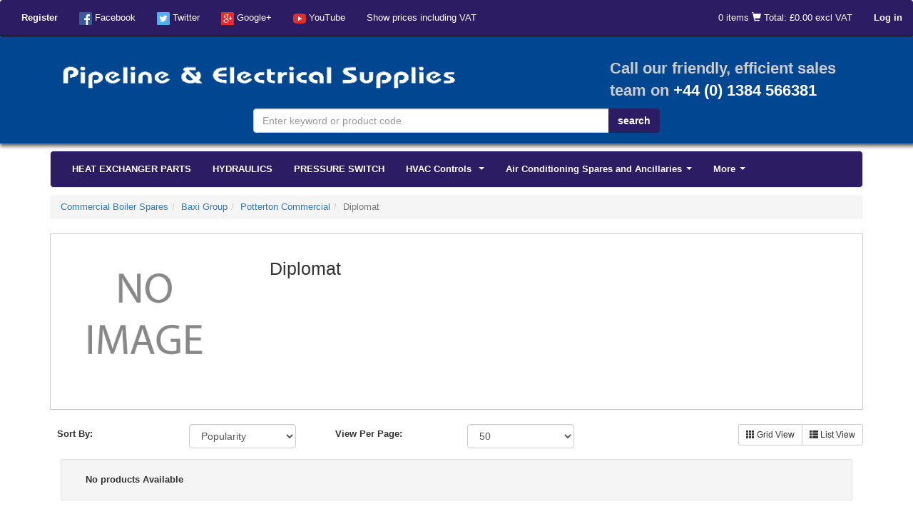

--- FILE ---
content_type: text/html; charset=UTF-8
request_url: https://www.pipelineelectrical.com/category/diplomat/408
body_size: 140380
content:
<!DOCTYPE html>
<html lang="en">
<head>
	<meta http-equiv="Content-Type" content="text/html; charset=utf-8" />
	<meta http-equiv="X-UA-Compatible" content="IE=edge">
	<title>Diplomat | Pipeline & Electrical Supplies</title>
	<meta name="description" content="" />
	<meta name="keywords" content="" />
	<meta name="robots" content="index, follow" />

	<meta name="viewport" content="width=device-width, initial-scale=1.0">
	<meta name="format-detection" content="telephone=no">

	<link href="https://www.pipelineelectrical.com/css/bootstrap.min.css?v=11" rel="stylesheet"/>

	<link href="https://www.pipelineelectrical.com/css/main.css?v=11" rel="stylesheet"/>
<!-- 	<link rel="icon" type="image/png" href="https://www.pipelineelectrical.com/images/main/Favicon.png"/>
 -->

	<script src="https://www.pipelineelectrical.com/js/jquery-1.12.3.min.js"></script>
	<script src="https://www.pipelineelectrical.com/js/main.js"></script>
	<script type="text/javascript" src="https://www.pipelineelectrical.com/js/bootstrap.min.js"></script>
	<!-- FORM VALIDATION -->
	<script type="text/javascript" src="https://www.pipelineelectrical.com/js/yav.js"></script>
	<script type="text/javascript" src="https://www.pipelineelectrical.com/js/yav-config.js"></script>
	<!-- /FORM VALIDATION -->

	<!--zoom image-->
	<script src='https://www.pipelineelectrical.com/js/lightbox-2.6.min.js'></script>
	<link type="text/css" rel="stylesheet" href="https://www.pipelineelectrical.com/css/lightbox.css"/>
    
	<!--/zoom image-->

	<!-- SmartMenus jQuery plugin -->
	<script type="text/javascript" src="https://www.pipelineelectrical.com/js/smartmenus/jquery.smartmenus.min.js"></script>
	<script type="text/javascript" src="https://www.pipelineelectrical.com/js/smartmenus/jquery.smartmenus.bootstrap.min.js"></script>
	<link rel="stylesheet" href="https://www.pipelineelectrical.com/js/smartmenus/jquery.smartmenus.bootstrap.css" type="text/css" media="screen" />
	<!-- SmartMenus jQuery plugin -->

	<script type="text/javascript">
		
			var c_var = "";
			var base = "https://www.pipelineelectrical.com/";
		
	</script>

	
		<!-- Google Tag Manager -->
		<script>(function(w,d,s,l,i){w[l]=w[l]||[];w[l].push({'gtm.start':
		new Date().getTime(),event:'gtm.js'});var f=d.getElementsByTagName(s)[0],
		j=d.createElement(s),dl=l!='dataLayer'?'&l='+l:'';j.async=true;j.src=
		'https://www.googletagmanager.com/gtm.js?id='+i+dl;f.parentNode.insertBefore(j,f);
		})(window,document,'script','dataLayer','GTM-N5VT2M8F');</script>
		<!-- End Google Tag Manager -->

		<!-- Google tag (gtag.js) -->
		<script async src="https://www.googletagmanager.com/gtag/js?id=G-TXJR0HQ7RH"></script>
		<script>
		  window.dataLayer = window.dataLayer || [];
		  function gtag(){dataLayer.push(arguments);}
		  gtag('js', new Date());

		  gtag('config', 'G-TXJR0HQ7RH');
		</script>
        <!-- Lead Forensics -->
        <script type="text/javascript" src="https://secure.leadforensics.com/js/53785.js" ></script> <noscript><img alt="" src="https://secure.leadforensics.com/53785.png" style="display:none;" /></noscript>

<script type='text/javascript'>
// var doofinder_script = '//cdn.doofinder.com/media/js/doofinder-classic.latest.min.js';(function(d,t){var f=d.createElement(t),s=d.getElementsByTagName(t)[0];f.async=1;f.src=('https:'==location.protocol?'https:':'http:')+doofinder_script;f.setAttribute('charset','utf-8');s.parentNode.insertBefore(f,s)}(document,'script'));
// var dfClassicLayers = [{
//   "queryInput": "INPUT[name='s']",
//   "display": {
//     "align": "center",
//     "width": "60%",
//     "facets": {
//       "width": "300px"
//     },
//     "lang": "en"
//   },
//   "zone": "eu1",
//   "hashid": "f81b4c24727f8ec7c018056f4e73adeb"}];
</script>

	
	


</head>

<!--Start of Tawk.to Script-->
<script type="text/javascript">
var Tawk_API=Tawk_API||{}, Tawk_LoadStart=new Date();
(function(){
var s1=document.createElement("script"),s0=document.getElementsByTagName("script")[0];
s1.async=true;
s1.src='https://embed.tawk.to/58cbf1baab48ef44ecdadd9b/default';
s1.charset='UTF-8';
s1.setAttribute('crossorigin','*');
s0.parentNode.insertBefore(s1,s0);
});
</script>
<!--End of Tawk.to Script-->

<body>

  
<div class="container">
  <div class="container" style="margin-top:0;">
    
        <nav class="navbar navbar-inverse navbar-collapse navbar-fixed-top "  style="background-color: #2c1c63; "><!--START div for social network links-->
        <!-- Brand and toggle get grouped for better mobile display -->
        <div class="navbar-header">
        <div class="navbar-brand visible-xs col-xs-3" style="padding-right: 0px; padding-left: 5px;">
                    <a data-toggle="modal" data-target="#login_modal" style="cursor:pointer;text-decoration:none;color:#FFFFFF ;"><strong>Log in</strong></a>
                </div>
        
        <div class="navbar-brand visible-xs col-xs-7" style="padding-left: 0px; padding-right: 0px; ">

    <!-- <span class="glyphicon glyphicon-shopping-cart" style="font-size:0.8em;"></span> -->
              <a  href="#" data-toggle="modal" data-target="#basket" style="color: #fff; font-size: 12px; ">
                            <span class="total-items">
                                                                    0 items
                                                            </span>                                  
                           <span class="glyphicon glyphicon-shopping-cart font-size-15"></span>                    
                              <span class="total-title">
                                                                Total: &pound;0.00 excl VAT
                                                              </span>
                          </a>

        </div>

       
            <button type="button" data-target="#navbarCollapse" data-toggle="collapse" class="navbar-toggle header-toggle-color" style="margin-right: 0px;" >
                <span class="sr-only">Toggle navigation</span>
                <span class="icon-bar" ></span>
                <span class="icon-bar"></span>
                <span class="icon-bar"></span>
            </button> 
            
<!--            <a href="https://www.pipelineelectrical.com/" class="navbar-brand">Company Name</a>-->
        </div>
        <div id="navbarCollapse" class="collapse navbar-collapse">
            <ul class="nav navbar-nav">

                <li class="active" ><a href="https://www.pipelineelectrical.com/main/register/add-customer/non-trade" data-toggle="tooltip" data-placement="bottom" data-original-title="Click here to register"><strong>Register</strong></a></li>

                                       <li ><a  href="https://www.facebook.com/Pipeline-Electrical-Supplies-894317857298432/?ref=hl" data-toggle="tooltip" style="color: #fff;" data-placement="bottom" data-original-title="Facebook" target="_blank"><img src="https://www.pipelineelectrical.com/images/social_network/facebook32.png" width="18" alt="Facebook"/> <p class="hidden-sm hidden-xs visible-md-inline visible-lg-inline">Facebook</p></a></li>
                                       <li ><a  href="https://twitter.com/PipelineElec" data-toggle="tooltip" style="color: #fff;" data-placement="bottom" data-original-title="Twitter" target="_blank"><img src="https://www.pipelineelectrical.com/images/social_network/twitter32.png" width="18" alt="Twitter"/> <p class="hidden-sm hidden-xs visible-md-inline visible-lg-inline">Twitter</p></a></li>
                                       <li ><a  href="https://plus.google.com/102871402262336907446" data-toggle="tooltip" style="color: #fff;" data-placement="bottom" data-original-title="Google+" target="_blank"><img src="https://www.pipelineelectrical.com/images/social_network/googleplus32.png" width="18" alt="Google+"/> <p class="hidden-sm hidden-xs visible-md-inline visible-lg-inline">Google+</p></a></li>
                                       <li ><a  href="https://www.youtube.com/channel/UCjdBjW9ehR4fWPeOYQgmakA" data-toggle="tooltip" style="color: #fff;" data-placement="bottom" data-original-title="YouTube" target="_blank"><img src="https://www.pipelineelectrical.com/images/social_network/youtube32.png" width="18" alt="YouTube"/> <p class="hidden-sm hidden-xs visible-md-inline visible-lg-inline">YouTube</p></a></li>
                               <li>
                                            <a href="https://www.pipelineelectrical.com/main/basket/vat/1" style="color: #fff;">Show prices including VAT</a>
                                    </li>
            </ul>
            <ul class="nav navbar-nav navbar-right">

                  <li class="my_account">
                          <a href="https://www.pipelineelectrical.com/main/account" data-toggle="tooltip" data-placement="bottom" data-original-title="Go to your account">
                            </a>
                      </li>
                      <li class="shopping-cart">
                          <a  href="#" data-toggle="modal" data-target="#basket" style="color: #fff;">
                            <span class="total-items">
                                                                    0 items
                                                            </span>
                                   
                           <span class="glyphicon glyphicon-shopping-cart font-size-15"></span>                    
                              <span class="total-title">
                                                                Total: &pound;0.00 excl VAT
                                                              </span>
                          </a>
                      </li>

                                              <li class="active"><a data-toggle="modal" data-target="#login_modal" style="cursor:pointer"><strong>Log in</strong></a></li>
                        
            </ul>
        </div>
        </nav><!--END div for social network links-->
        
  </div>
</div>




    <!-- HEADER -->

    <div class="index-header"  style=" height:auto; padding: 15px;">              
        <div class="container" style="padding:0;">
            <div class="row" style="height:90px;">
<!-- <div class="top_links">
  <a href="https://www.pipelineelectrical.com/company-information/pages/WhyTri-Ard" title="Why Tri-Ard">Why Tri-Ard</a> &nbsp;&nbsp;  
  <a href="https://www.pipelineelectrical.com/company-information/pages/Trade Counter" title="Trade Counter">Trade Counter</a> &nbsp;&nbsp;
  <a href="https://www.pipelineelectrical.com/company-information/pages/Customer Service" title="Customer Service">Customer Service</a> &nbsp;&nbsp;
  <a href="https://www.pipelineelectrical.com/company-information/pages/FAQ" title="FAQ"> FAQ</a>&nbsp;&nbsp;
  <a href="https://www.pipelineelectrical.com/main/account" title="My Account" >My Account</a>&nbsp;&nbsp;
  <a href="https://www.pipelineelectrical.com/main/basket" title="My Cart" >My Cart</a>&nbsp;&nbsp;
  <a href="https://www.pipelineelectrical.com/main/basket" title="Checkout" >Checkout</a>&nbsp;&nbsp;

            
    </div>
 -->              <!-- Logo and contact details --> 
               <div class="col-xs-12 col-sm-5 col-md-4 st57 st16"> 

                        
                          <a href="https://www.pipelineelectrical.com/"><img src="https://www.pipelineelectrical.com/images/main/logo.png" style="vertical-align:middle; padding-left: 25px; padding-top: 10px; " width="600" alt="" title=""/></a>
                        
                </div>
                 
                <!-- Logo and contact details -->
                
                <!-- Search box -->

                  
                      <div class="col-xs-12 col-sm-7 col-md-4 ">
                   
  
                        
                    </div>
                   
                <div class="col-xs-12 col-sm-12 col-md-4 st16">
                 <p class="contact_info" >
                <b> Call our friendly, efficient sales team on <b style="color: #fff">+44 (0) 1384 566381</b></b>
                   <!--  <span class="glyphicon glyphicon-earphone"></span>
                                            01384 566381&nbsp;
                        <br/>
                        <i class="glyphicon glyphicon-envelope"></i>&nbsp;orders@pipelineelectrical.com
                     -->
                    </p>

                    </div>
                </div>
                <div class="row">
                        <div class="col-md-6 col-md-offset-3">
                          <form name="search" action="https://www.pipelineelectrical.com/search" method="get">
                          <div class="input-group">
                            <input type="text" name="s" class="form-control" placeholder="Enter keyword or product code" required>
                     
            
                            <span class="input-group-btn">
                              <input class="btn btn-default search" type="submit"  value="search">
                            </span>
                          </div>
                          </form>
                        </div>
                </div>
                </div>
             </div> 
                <!-- Search box -->                 
            </div>     
        </div>
  </div>
  <!-- HEADER -->
    

        
      <div class="container" style="margin-bottom:0px;"><!--START of navbar container div-->

        <!-- Static navbar -->
        <div class="navbar navbar-default" style="margin-bottom:10px;border-radius:5px;margin-top:10px">
          <div class="navbar-header">
          <a class="hidden-lg hidden-md hidden-sm visible-xs navbar-brand" href="https://www.pipelineelectrical.com/"><span class="glyphicon glyphicon-home" style="font-size:0.8em;padding-left:0.8em;"></span></a>
          
          <div class="navbar-brand hidden-lg hidden-md hidden-sm visible-xs col-xs-7 menu">Menu</div>
            <button type="button" class="navbar-toggle" data-toggle="collapse" data-target="#navbar-collapse" >
              <span class="sr-only">Toggle navigation</span>
              <span class="icon-bar"></span>
              <span class="icon-bar"></span>
              <span class="icon-bar"></span>
          
            </button>
            </div>
          <div class="navbar-collapse collapse" id="navbar-collapse" style="height:50px; border-radius:5px; font-weight:bold;">
            <!-- Left nav -->
            <ul class="nav navbar-nav">
                    <li><a class="" href="https://www.pipelineelectrical.com/category/heat-exchanger-parts/835">HEAT EXCHANGER PARTS </a></li><li><a class="" href="https://www.pipelineelectrical.com/category/hydraulics/839">HYDRAULICS </a></li><li><a class="" href="https://www.pipelineelectrical.com/category/pressure-switch/856">PRESSURE SWITCH </a></li><li><a class="" href="https://www.pipelineelectrical.com/category/heating-controls/57">HVAC Controls </a><ul class='dropdown-menu'><li><a class="" href="https://www.pipelineelectrical.com/category/domestic-controls/729">Domestic Controls</a><ul class='dropdown-menu'><li><a class="" href="https://www.pipelineelectrical.com/category/central-heating-controls/696">Central Heating Thermostats and Programmers</a></li><li><a class="" href="https://www.pipelineelectrical.com/category/time-switchs/700">Time Switches</a></li><li><a class="" href="https://www.pipelineelectrical.com/category/water-control-valves/736">Water control valves and Actuators</a></li></ul></li><li><a class="" href="https://www.pipelineelectrical.com/category/commercial-control-systems/730">Commercial control systems</a><ul class='dropdown-menu'><li><a class="" href="https://www.pipelineelectrical.com/category/esbe-danfoss/513">Esbe</a><ul class='dropdown-menu'><li><a class="" href="https://www.pipelineelectrical.com/category/valves/514">Valves</a></li><li><a class="" href="https://www.pipelineelectrical.com/category/actuators/515">Actuators</a></li></ul></li><li><a class="" href="https://www.pipelineelectrical.com/category/watts-industries-electro-controls/518">Watts Industries (Electro-Controls)</a><ul class='dropdown-menu'><li><a class="" href="https://www.pipelineelectrical.com/category/actuators/519">Actuators</a></li><li><a class="" href="https://www.pipelineelectrical.com/category/linkage-kits/521">Linkage Kits</a></li></ul></li><li><a class="" href="https://www.pipelineelectrical.com/category/tower-optimum/826">Tower Optimum</a></li><li><a class="" href="https://www.pipelineelectrical.com/category/danfoss/600">Danfoss</a></li><li><a class="" href="https://www.pipelineelectrical.com/category/sauter/698">Sauter</a></li><li><a class="" href="https://www.pipelineelectrical.com/category/muller/699">Muller</a></li><li><a class="" href="https://www.pipelineelectrical.com/category/sangamo/701">Sangamo</a></li><li><a class="" href="https://www.pipelineelectrical.com/category/belimo/497">Belimo</a><ul class='dropdown-menu'><li><a class="" href="https://www.pipelineelectrical.com/category/linkage-kits/520">Linkage Kits</a></li><li><a class="" href="https://www.pipelineelectrical.com/category/actuators/498">Actuators</a></li><li><a class="" href="https://www.pipelineelectrical.com/category/valves/499">Valve Bodies</a></li></ul></li><li><a class="" href="https://www.pipelineelectrical.com/category/honeywell/500">Honeywell & Resideo</a><ul class='dropdown-menu'><li><a class="" href="https://www.pipelineelectrical.com/category/actuators/501">Actuator Heads</a></li><li><a class="" href="https://www.pipelineelectrical.com/category/valves/502">Valves</a></li></ul></li><li><a class="" href="https://www.pipelineelectrical.com/category/siemens/503">Siemens</a><ul class='dropdown-menu'><li><a class="" href="https://www.pipelineelectrical.com/category/linkage-kits/825">Linkage Kits</a></li><li><a class="" href="https://www.pipelineelectrical.com/category/valves/504">Valves</a></li><li><a class="" href="https://www.pipelineelectrical.com/category/actuators/505">Actuator Heads</a></li></ul></li><li><a class="" href="https://www.pipelineelectrical.com/category/johnson-controls/506">Johnson Controls</a><ul class='dropdown-menu'><li><a class="" href="https://www.pipelineelectrical.com/category/valves/507">Valves</a></li><li><a class="" href="https://www.pipelineelectrical.com/category/actuators/508">Actuators</a></li></ul></li></ul></li><li><a class="" href="https://www.pipelineelectrical.com/category/circulating-pumps/486">Circulating Pumps</a><ul class='dropdown-menu'><li><a class="" href="https://www.pipelineelectrical.com/category/brittherm/822">Brittherm</a></li><li><a class="" href="https://www.pipelineelectrical.com/category/lowara-pumps/608">Lowara</a></li><li><a class="" href="https://www.pipelineelectrical.com/category/wilo-pumps/624">Wilo</a></li><li><a class="" href="https://www.pipelineelectrical.com/category/grundfoss-circulating-pumps/487">Grundfos</a></li></ul></li></ul></li><li><a class="" href="https://www.pipelineelectrical.com/category/air-conditioning-spares-and-ancillaries/122">Air Conditioning Spares and Ancillaries</a><ul class='dropdown-menu'><li><a class="" href="https://www.pipelineelectrical.com/category/air-con-spares/123">Air Con Spares</a><ul class='dropdown-menu'><li><a class="" href="https://www.pipelineelectrical.com/category/powrmatic-vision/771">Powrmatic Vision</a></li><li><a class="" href="https://www.pipelineelectrical.com/category/fugitsu/604">Fujitsu</a></li><li><a class="" href="https://www.pipelineelectrical.com/category/condense-pumps/663">Condense Pumps</a></li><li><a class="" href="https://www.pipelineelectrical.com/category/universal-fan-motors/740">Universal Fan Motors</a></li><li><a class="" href="https://www.pipelineelectrical.com/category/filterdrier-units/741">Filter/Drier units</a></li></ul></li><li><a class="" href="https://www.pipelineelectrical.com/category/air-con-consumables/124">Air Con Consumables</a></li></ul></li><li><a href="">More</a><ul class='dropdown-menu'><li><a class="" href="https://www.pipelineelectrical.com/category/domestic-boiler-spares/466">Domestic boiler spares </a><ul class='dropdown-menu'><li><a class="" href="https://www.pipelineelectrical.com/category/intergas/524">Intergas Boiler Spares</a></li><li><a class="" href="https://www.pipelineelectrical.com/category/main-boiler-spares/528">Main Boiler Spares</a><ul class='dropdown-menu'><li><a class="" href="https://www.pipelineelectrical.com/category/combi-30he/631">Combi 30HE </a></li><li><a class="" href="https://www.pipelineelectrical.com/category/system-28he/632">System 28HE </a></li></ul></li><li><a class="" href="https://www.pipelineelectrical.com/category/halsteadglen-dimplex/530">Halstead/Glen Dimplex Boiler Spares</a></li><li><a class="" href="https://www.pipelineelectrical.com/category/rehmaha-domestic-spares/834">BAXI REMAHA DOMESTIC SPARES </a><ul class='dropdown-menu'><li><a class="" href="https://www.pipelineelectrical.com/category/heat-exchanger-parts/836">HEAT EXCHANGER PARTS </a></li></ul></li><li><a class="" href="https://www.pipelineelectrical.com/category/trianco/597">Trianco Boiler Spares</a></li><li><a class="" href="https://www.pipelineelectrical.com/category/sime/601">Sime Boiler Spares</a></li><li><a class="" href="https://www.pipelineelectrical.com/category/aristonchaffoteaux-boiler-spares/605">Ariston/Chaffoteaux Boiler Spares</a></li><li><a class="" href="https://www.pipelineelectrical.com/category/grant-boiler-spares/606">Grant Boiler Spares</a></li><li><a class="" href="https://www.pipelineelectrical.com/category/warmflow/649">Warmflow Boiler Spares</a></li><li><a class="" href="https://www.pipelineelectrical.com/category/firebird/650">Firebird Boiler Spares</a><ul class='dropdown-menu'><li><a class="" href="https://www.pipelineelectrical.com/category/hydraulics/841">HYDRAULICS </a></li></ul></li><li><a class="" href="https://www.pipelineelectrical.com/category/thorn/706">Thorn Boiler Spares</a><ul class='dropdown-menu'><li><a class="" href="https://www.pipelineelectrical.com/category/apollo/829">Apollo</a></li><li><a class="" href="https://www.pipelineelectrical.com/category/olympic/707">Olympic</a></li></ul></li><li><a class="" href="https://www.pipelineelectrical.com/category/biasi/469">Biasi Boiler Spares</a></li><li><a class="" href="https://www.pipelineelectrical.com/category/ideal-boiler-spares/470">Ideal Boiler Spares</a><ul class='dropdown-menu'><li><a class="" href="https://www.pipelineelectrical.com/category/independent-series/827">Independent Series</a></li><li><a class="" href="https://www.pipelineelectrical.com/category/logic-and-logic-plus-range/828">Logic and Logic Plus range</a></li><li><a class="" href="https://www.pipelineelectrical.com/category/ideal-classic-ff-slimline/638">Classic FF Slimline</a></li><li><a class="" href="https://www.pipelineelectrical.com/category/ideal-classic-nf-and-nfp/639">Classic NF and NFP</a></li><li><a class="" href="https://www.pipelineelectrical.com/category/mexico/640">Mexico</a></li><li><a class="" href="https://www.pipelineelectrical.com/category/isar/641">ISAR and ICOS series</a></li><li><a class="" href="https://www.pipelineelectrical.com/category/evo/642">EVO</a></li></ul></li><li><a class="" href="https://www.pipelineelectrical.com/category/worcester-boiler-spares/472">Worcester Boiler Spares</a><ul class='dropdown-menu'><li><a class="" href="https://www.pipelineelectrical.com/category/worcester-oil-boiler-spares/595">Worcester Oil Boiler Spares</a></li><li><a class="" href="https://www.pipelineelectrical.com/category/worcester-domestic-gas-boiler-spares/609">Worcester Gas Boiler Spares</a></li></ul></li><li><a class="" href="https://www.pipelineelectrical.com/category/baxi-boiler-spares/473">Baxi Boiler Spares</a><ul class='dropdown-menu'><li><a class="" href="https://www.pipelineelectrical.com/category/broag-remaha-domestic-boiler-spares/602">Broag Remeha Domestic Boiler Spares</a></li><li><a class="" href="https://www.pipelineelectrical.com/category/baxi-domestic-gas-boiler-spares/611">Baxi Domestic Gas Boiler Spares</a><ul class='dropdown-menu'><li><a class="" href="https://www.pipelineelectrical.com/category/combi-he/634">Combi HE</a></li><li><a class="" href="https://www.pipelineelectrical.com/category/combi-instant-he/635">Combi Instant HE</a></li><li><a class="" href="https://www.pipelineelectrical.com/category/duotec/660">Duotec</a><ul class='dropdown-menu'><li><a class="" href="https://www.pipelineelectrical.com/category/hydraulics/833">HYDRAULICS </a></li></ul></li><li><a class="" href="https://www.pipelineelectrical.com/category/platinum/661">Platinum</a></li><li><a class="" href="https://www.pipelineelectrical.com/category/solo-2-and-solo-3/673">Solo Series</a><ul class='dropdown-menu'><li><a class="" href="https://www.pipelineelectrical.com/category/pressure-switch/858">PRESSURE SWITCH </a></li></ul></li></ul></li></ul></li><li><a class="" href="https://www.pipelineelectrical.com/category/glow-worm-boiler-spares/474">Glow-Worm Boiler Spares</a><ul class='dropdown-menu'><li><a class="" href="https://www.pipelineelectrical.com/category/economy-30f40f50f/647">Economy  30F,40F,50F</a></li><li><a class="" href="https://www.pipelineelectrical.com/category/fuelsaver-35f45f55f65f/648">Fuelsaver 35F,45F,55F,65F</a></li></ul></li><li><a class="" href="https://www.pipelineelectrical.com/category/ferroli-domestic-spares/476">Ferroli Domestic Boiler Spares</a></li><li><a class="" href="https://www.pipelineelectrical.com/category/vaillant-boiler-spares/485">Vaillant Boiler Spares</a><ul class='dropdown-menu'><li><a class="" href="https://www.pipelineelectrical.com/category/ecotec-ecotec-plus-ecotec-pro/644">Ecotec, Ecotec Plus, Ecotec Pro series</a><ul class='dropdown-menu'><li><a class="" href="https://www.pipelineelectrical.com/category/hydraulics/840">HYDRAULICS </a></li></ul></li><li><a class="" href="https://www.pipelineelectrical.com/category/combi-compact-and-thermocompact/695">Combi Compact, Thermocompact</a></li></ul></li><li><a class="" href="https://www.pipelineelectrical.com/category/potterton-domestic-boiler-spares/490">Potterton Domestic Boiler Spares</a><ul class='dropdown-menu'><li><a class="" href="https://www.pipelineelectrical.com/category/profile-and-neataheat-profile/854">PROFILE AND NEATAHEAT PROFILE </a><ul class='dropdown-menu'><li><a class="" href="https://www.pipelineelectrical.com/category/pressure-switch/855">PRESSURE SWITCH</a></li></ul></li><li><a class="" href="https://www.pipelineelectrical.com/category/potterton-prima/630">Prima</a></li><li><a class="" href="https://www.pipelineelectrical.com/category/performa-system-28-he/633">Performa System 28HE/30HE</a></li><li><a class="" href="https://www.pipelineelectrical.com/category/suprima/636">Suprima</a></li><li><a class="" href="https://www.pipelineelectrical.com/category/promax/658">Promax</a></li><li><a class="" href="https://www.pipelineelectrical.com/category/statesman/659">Statesman</a></li><li><a class="" href="https://www.pipelineelectrical.com/category/heatmax/662">Heatmax</a></li><li><a class="" href="https://www.pipelineelectrical.com/category/performa-combi/672">Performa Combi</a></li><li><a class="" href="https://www.pipelineelectrical.com/category/housewarmer/705">Housewarmer</a></li></ul></li><li><a class="" href="https://www.pipelineelectrical.com/category/alpha-spares/509">Alpha Boiler Spares</a></li><li><a class="" href="https://www.pipelineelectrical.com/category/vokera-spares/510">Vokera Boiler Spares</a></li></ul></li><li><a class="" href="https://www.pipelineelectrical.com/category/installation-components/733">Installation Components</a><ul class='dropdown-menu'><li><a class="" href="https://www.pipelineelectrical.com/category/water-system-components-and-accessories/734">Water System Components and Accessories</a><ul class='dropdown-menu'><li><a class="" href="https://www.pipelineelectrical.com/category/water-circulatiing-pumps/820">Water Circulating Pumps</a></li><li><a class="" href="https://www.pipelineelectrical.com/category/water-filtration-systems/821">Water filtration systems</a></li></ul></li><li><a class="" href="https://www.pipelineelectrical.com/category/exhaust-flue-and-accessories/172">Exhaust Flue and Accessories</a><ul class='dropdown-menu'><li><a class="" href="https://www.pipelineelectrical.com/category/stainless-steel-flue/173">Stainless Steel Flue</a><ul class='dropdown-menu'><li><a class="" href="https://www.pipelineelectrical.com/category/flue-lengths-and-elbows/177">Flue Lengths and Elbows</a></li><li><a class="" href="https://www.pipelineelectrical.com/category/flue-terminals/178">Flue Terminals</a></li><li><a class="" href="https://www.pipelineelectrical.com/category/flue-fixings-and-accessories/179">Flue Fixings and Accessories</a></li></ul></li><li><a class="" href="https://www.pipelineelectrical.com/category/ambi-rad-hv-flue/174">Ambi-Rad HV Flue</a></li><li><a class="" href="https://www.pipelineelectrical.com/category/powrmatic-flue/175">Powrmatic Flue</a><ul class='dropdown-menu'><li><a class="" href="https://www.pipelineelectrical.com/category/nv-flue/215">NV Flue</a></li></ul></li><li><a class="" href="https://www.pipelineelectrical.com/category/twin-wall-insulated-flue/176">Twin-Wall Insulated Flue</a></li><li><a class="" href="https://www.pipelineelectrical.com/category/flue-fixings-and-accessories/242">Flue Fixings and Accessories</a></li></ul></li><li><a class="" href="https://www.pipelineelectrical.com/category/gas-installation-and-accesories/59">Gas Installation and Accessories </a><ul class='dropdown-menu'><li><a class="" href="https://www.pipelineelectrical.com/category/gas-hoses/270">Gas Hoses</a></li><li><a class="" href="https://www.pipelineelectrical.com/category/gas-solenoid-valves-and-accessories/271">Gas Solenoid Valves and Accessories</a></li><li><a class="" href="https://www.pipelineelectrical.com/category/gas-governors-and-accessories/272">Gas Governors and Accessories</a></li></ul></li><li><a class="" href="https://www.pipelineelectrical.com/category/oil-installation-and-accesories/95">Oil Installation and Accessories </a><ul class='dropdown-menu'><li><a class="" href="https://www.pipelineelectrical.com/category/oil-hoses/267">Oil Hoses</a></li><li><a class="" href="https://www.pipelineelectrical.com/category/oil-solenoid-valves/268">Oil Solenoid Valves</a></li><li><a class="" href="https://www.pipelineelectrical.com/category/oil-pumps-and-accessories/269">Oil Pumps and Accessories</a></li><li><a class="" href="https://www.pipelineelectrical.com/category/oil-tank-accessories/365">Oil Tank Accessories</a></li><li><a class="" href="https://www.pipelineelectrical.com/category/oil-filters/159">Oil Filters</a></li><li><a class="" href="https://www.pipelineelectrical.com/category/oil-safety-accessories/727">Oil Safety Accessories</a></li><li><a class="" href="https://www.pipelineelectrical.com/category/oil-nozzles/225">Oil Nozzles</a><ul class='dropdown-menu'><li><a class="" href="https://www.pipelineelectrical.com/category/other-nozzles/772">Other Nozzles</a></li><li><a class="" href="https://www.pipelineelectrical.com/category/danfoss-nozzles/226">Danfoss Nozzles</a><ul class='dropdown-menu'><li><a class="" href="https://www.pipelineelectrical.com/category/solid-s/227">Solid (S)</a></li><li><a class="" href="https://www.pipelineelectrical.com/category/hollow-h/228">Hollow (H)</a></li><li><a class="" href="https://www.pipelineelectrical.com/category/all-purpose-b/229">All Purpose (B)</a></li><li><a class="" href="https://www.pipelineelectrical.com/category/kerosene-eseh/230">Kerosene (ES/EH)</a></li></ul></li><li><a class="" href="https://www.pipelineelectrical.com/category/monarch-nozzles/231">Monarch Nozzles</a><ul class='dropdown-menu'><li><a class="" href="https://www.pipelineelectrical.com/category/solid-ar/232">Solid (AR)</a></li><li><a class="" href="https://www.pipelineelectrical.com/category/all-purpose-nsplp/233">All Purpose (NS/PLP)</a></li><li><a class="" href="https://www.pipelineelectrical.com/category/solid-concentrated-centre-r/234">Solid, Concentrated Centre (R)</a></li><li><a class="" href="https://www.pipelineelectrical.com/category/miscellaneous-hvpl/235">Miscellaneous (HV/PL)</a></li></ul></li><li><a class="" href="https://www.pipelineelectrical.com/category/delavan-nozzles/236">Delavan Nozzles</a><ul class='dropdown-menu'><li><a class="" href="https://www.pipelineelectrical.com/category/solid-b/237">Solid (B)</a></li><li><a class="" href="https://www.pipelineelectrical.com/category/hollow-a/238">Hollow (A)</a></li><li><a class="" href="https://www.pipelineelectrical.com/category/all-purpose-w/239">All Purpose (W)</a></li></ul></li><li><a class="" href="https://www.pipelineelectrical.com/category/oil-nozzle-accessories/240">Oil Nozzle Accessories</a></li></ul></li></ul></li><li><a class="" href="https://www.pipelineelectrical.com/category/tubes-and-fittings/205">Tubes and Fittings</a><ul class='dropdown-menu'><li><a class="" href="https://www.pipelineelectrical.com/category/copper-tubes/259">Copper Tubes</a></li><li><a class="" href="https://www.pipelineelectrical.com/category/float-valves/671">Float Valves</a></li><li><a class="" href="https://www.pipelineelectrical.com/category/brass-wade-fittings/206">Brass Wade Fittings</a></li><li><a class="" href="https://www.pipelineelectrical.com/category/malleable-iron-fittings/207">Malleable Iron Fittings</a></li><li><a class="" href="https://www.pipelineelectrical.com/category/manual-safety-and-isolation-valves/258">Manual Safety and Isolation Valves</a></li></ul></li></ul></li><li><a class="" href="https://www.pipelineelectrical.com/category/air-movement-and-insulation/732">Air Movement and Insulation</a><ul class='dropdown-menu'><li><a class="" href="https://www.pipelineelectrical.com/category/air-curtain-spares/378">Air Curtain Spares</a><ul class='dropdown-menu'><li><a class="" href="https://www.pipelineelectrical.com/category/schwankair-a-ambient-air-curtain-spares/379">SchwankAir-A Ambient Air Curtain Spares</a></li><li><a class="" href="https://www.pipelineelectrical.com/category/schwankair-h-heated-air-curtain-spares/380">SchwankAir-H Heated Air Curtain Spares</a></li><li><a class="" href="https://www.pipelineelectrical.com/category/nortek-airbloc-commercial-air-curtain-spares/381">Nortek Airbloc Commercial Air Curtain Spares</a></li><li><a class="" href="https://www.pipelineelectrical.com/category/nortek-airbloc-industrial-air-curtain-spares/382">Nortek Airbloc Industrial Air Curtain Spares</a></li></ul></li><li><a class="" href="https://www.pipelineelectrical.com/category/destratification-fans/463">Destratification fans </a><ul class='dropdown-menu'><li><a class="" href="https://www.pipelineelectrical.com/category/controls/697">Controls</a></li><li><a class="" href="https://www.pipelineelectrical.com/category/sweep-fans/465">Sweep Fans </a></li></ul></li><li><a class="" href="https://www.pipelineelectrical.com/category/fan-belts-and-pulleys/161">Fan Belts and Pulleys</a><ul class='dropdown-menu'><li><a class="" href="https://www.pipelineelectrical.com/category/a-belts/162">A Belts</a></li><li><a class="" href="https://www.pipelineelectrical.com/category/b-belts/163">B Belts</a></li><li><a class="" href="https://www.pipelineelectrical.com/category/spa-belts/164">SPA Belts</a></li><li><a class="" href="https://www.pipelineelectrical.com/category/spb-belts/165">SPB Belts</a></li><li><a class="" href="https://www.pipelineelectrical.com/category/spz-belts/166">SPZ Belts</a></li><li><a class="" href="https://www.pipelineelectrical.com/category/pulleys-and-taper-lock-bushes/168">Pulleys and Taper Lock Bushes</a></li><li><a class="" href="https://www.pipelineelectrical.com/category/miscellaneous-belts/171">Miscellaneous Belts</a></li></ul></li><li><a class="" href="https://www.pipelineelectrical.com/category/main-fans-and-blowers/212">Main Fans and Blowers </a></li><li><a class="" href="https://www.pipelineelectrical.com/category/gasket-insulation-materials/244">Gasket  and Insulation Materials</a><ul class='dropdown-menu'><li><a class="" href="https://www.pipelineelectrical.com/category/miscellaneous-gaskets/495">Miscellaneous Gaskets</a></li><li><a class="" href="https://www.pipelineelectrical.com/category/universal-gasket-materials/245">Universal Gasket Materials</a></li><li><a class="" href="https://www.pipelineelectrical.com/category/glass-yarn-and-ladder-tape/246">Glass Yarn and Ladder Tape</a></li><li><a class="" href="https://www.pipelineelectrical.com/category/gaskets-by-manufacturer/247">Gaskets By Manufacturer</a><ul class='dropdown-menu'><li><a class="" href="https://www.pipelineelectrical.com/category/nortek-ambi-rad-gaskets/248">Nortek (Ambi-Rad Group) Gaskets</a></li><li><a class="" href="https://www.pipelineelectrical.com/category/riello-gaskets/249">Riello Gaskets</a></li><li><a class="" href="https://www.pipelineelectrical.com/category/baxi-group-gaskets/250">Baxi Group Gaskets</a></li><li><a class="" href="https://www.pipelineelectrical.com/category/combat-gaskets/251">Combat Gaskets</a></li><li><a class="" href="https://www.pipelineelectrical.com/category/ecoflam-gaskets/252">Ecoflam/Elco Gaskets</a></li><li><a class="" href="https://www.pipelineelectrical.com/category/hamworthy-gaskets/253">Hamworthy Gaskets</a></li><li><a class="" href="https://www.pipelineelectrical.com/category/hoval-gaskets/254">Hoval Gaskets</a></li><li><a class="" href="https://www.pipelineelectrical.com/category/ideal-gaskets/255">Ideal Gaskets</a></li><li><a class="" href="https://www.pipelineelectrical.com/category/worcester-bosch-gaskets/256">Worcester Bosch Gaskets</a></li><li><a class="" href="https://www.pipelineelectrical.com/category/other-manufacturers/257">Other Manufacturers</a></li></ul></li></ul></li><li><a class="" href="https://www.pipelineelectrical.com/category/air-filters/260">Air Filters</a><ul class='dropdown-menu'><li><a class="" href="https://www.pipelineelectrical.com/category/panel-air-filters/261">Panel Air Filters</a></li><li><a class="" href="https://www.pipelineelectrical.com/category/pocketbag-filters/262">Pocket/Bag Filters</a></li><li><a class="" href="https://www.pipelineelectrical.com/category/miscellaneous-filters/263">Miscellaneous Filters</a></li></ul></li></ul></li><li><a class="" href="https://www.pipelineelectrical.com/category/wall-mounted-convector-heater-spares/573">Wall Mounted Convector Heater Spares</a><ul class='dropdown-menu'><li><a class="" href="https://www.pipelineelectrical.com/category/drugasar/563">Drugasar</a></li><li><a class="" href="https://www.pipelineelectrical.com/category/vulcana/688">Vulcana</a><ul class='dropdown-menu'><li><a class="" href="https://www.pipelineelectrical.com/category/kestrel-range/689">Kestrel Range</a></li></ul></li></ul></li><li><a class="" href="https://www.pipelineelectrical.com/category/portable-and-mobile-industrial-heaters/294">Portable & Mobile Industrial Heaters</a><ul class='dropdown-menu'><li><a class="" href="https://www.pipelineelectrical.com/category/ambirad-tornado-and-inthermo-mobile-heaters/295">Ambirad Tornado and Inthermo Mobile Heater Spares</a></li></ul></li><li><a class="" href="https://www.pipelineelectrical.com/category/pilot-ignition-components/218">Pilot And Ignition Components</a><ul class='dropdown-menu'><li><a class="" href="https://www.pipelineelectrical.com/category/pilot-assemblies/219">Pilot Assemblies</a></li><li><a class="" href="https://www.pipelineelectrical.com/category/probes-and-electrodes/220">Probes and Electrodes</a></li><li><a class="" href="https://www.pipelineelectrical.com/category/thermocouples/221">Thermocouples</a></li><li><a class="" href="https://www.pipelineelectrical.com/category/hot-surface-ignitors/222">Hot Surface Ignitors</a></li><li><a class="" href="https://www.pipelineelectrical.com/category/pilot-tubes-and-fittings/385">Pilot Tubes and Fittings</a></li></ul></li><li><a class="" href="https://www.pipelineelectrical.com/category/radiant-heater-spares/51">Radiant Heater Spares </a><ul class='dropdown-menu'><li><a class="" href="https://www.pipelineelectrical.com/category/ambirad/181">AMBIRAD </a><ul class='dropdown-menu'><li><a class="" href="https://www.pipelineelectrical.com/category/ambirad-accessories/529">AmbiRad Accessories</a></li><li><a class="" href="https://www.pipelineelectrical.com/category/ar-burner-components/185">AR/ARE Burner Components</a><ul class='dropdown-menu'><li><a class="" href="https://www.pipelineelectrical.com/category/ar-radiant-u-tube-heaters/282">AR Radiant U-Tube Heaters</a></li><li><a class="" href="https://www.pipelineelectrical.com/category/ar-radiant-linear-heaters/283">AR Radiant Linear Heaters</a></li><li><a class="" href="https://www.pipelineelectrical.com/category/ar-herringbone-systems/287">AR Herringbone Systems</a></li></ul></li><li><a class="" href="https://www.pipelineelectrical.com/category/er-burner-components/186">ER Burner Components</a><ul class='dropdown-menu'><li><a class="" href="https://www.pipelineelectrical.com/category/er-radiant-u-tube-heaters/284">ER Radiant U-Tube Heaters</a></li><li><a class="" href="https://www.pipelineelectrical.com/category/er-radiant-linear-heaters/285">ER Radiant Linear Heaters</a></li><li><a class="" href="https://www.pipelineelectrical.com/category/er-herringbone-systems/288">ER Herringbone Systems</a></li></ul></li><li><a class="" href="https://www.pipelineelectrical.com/category/nor-ray-vac/188">Nor-Ray-Vac Burner Components</a></li><li><a class="" href="https://www.pipelineelectrical.com/category/vision-burner-components/189">Vision Burner Components</a><ul class='dropdown-menu'><li><a class="" href="https://www.pipelineelectrical.com/category/vision-radiant-u-tube-heaters/277">Vision Radiant U-Tube Heaters</a></li><li><a class="" href="https://www.pipelineelectrical.com/category/vision-radiant-linear-blown-burners/278">Vision Radiant Linear Blown Burners</a></li><li><a class="" href="https://www.pipelineelectrical.com/category/vision-radiant-linear-induced-burners/279">Vision Radiant Linear Induced Burners</a></li><li><a class="" href="https://www.pipelineelectrical.com/category/vision-radiant-vsxvsxe-u-tube-heaters/280">Vision Radiant VSX/VSXE U-Tube Heaters</a></li><li><a class="" href="https://www.pipelineelectrical.com/category/vision-radiant-vsxovso-u-tube-heaters/281">Vision Radiant VSXO/VSO U-Tube Heaters</a></li><li><a class="" href="https://www.pipelineelectrical.com/category/vision-herringbone-systems/286">Vision Herringbone Systems</a></li></ul></li><li><a class="" href="https://www.pipelineelectrical.com/category/other-models/289">Other Models</a><ul class='dropdown-menu'><li><a class="" href="https://www.pipelineelectrical.com/category/cobra-cb-compact-radiant-heaters/290">Cobra CB Compact Radiant Heaters</a></li><li><a class="" href="https://www.pipelineelectrical.com/category/optima-se-radiant-heaters/291">Optima SE Radiant Heaters</a></li><li><a class="" href="https://www.pipelineelectrical.com/category/soverign-rb-radiant-heaters/292">Soverign RB Radiant Heaters</a></li><li><a class="" href="https://www.pipelineelectrical.com/category/radiant-plaques-quartz-heaters/293">Radiant Plaques/ Quartz Heaters</a></li></ul></li></ul></li><li><a class="" href="https://www.pipelineelectrical.com/category/combat/182">COMBAT</a><ul class='dropdown-menu'><li><a class="" href="https://www.pipelineelectrical.com/category/blackheat-linear-radiant-systems/330">Blackheat Linear Radiant Systems</a></li><li><a class="" href="https://www.pipelineelectrical.com/category/blackheat-u-tube-radiant-heaters/331">Blackheat U-Tube Radiant Heaters</a></li><li><a class="" href="https://www.pipelineelectrical.com/category/blackheat-multi-burner-systems-herringbone/332">Blackheat Multi-burner Systems (Herringbone)</a></li><li><a class="" href="https://www.pipelineelectrical.com/category/corayvac-continuous-radiant-systems/333">CoRayVac Continuous Radiant Systems</a></li></ul></li><li><a class="" href="https://www.pipelineelectrical.com/category/powrmatic/183">POWRMATIC</a><ul class='dropdown-menu'><li><a class="" href="https://www.pipelineelectrical.com/category/pt-linear-radiant-tube-heater/310">PT Linear Radiant Tube Heater</a></li><li><a class="" href="https://www.pipelineelectrical.com/category/pt-u-tube-linear-heater/311">PT U-Tube Linear Heater</a></li><li><a class="" href="https://www.pipelineelectrical.com/category/prp-radiant-plaque-heaters/312">PRP Radiant Plaque Heaters</a></li></ul></li><li><a class="" href="https://www.pipelineelectrical.com/category/spaceray/187">SPACERAY</a><ul class='dropdown-menu'><li><a class="" href="https://www.pipelineelectrical.com/category/ad-advantage-range/337">AD Advantage Range</a><ul class='dropdown-menu'><li><a class="" href="https://www.pipelineelectrical.com/category/adl-linear-radiant-heater-spares/344">ADL Linear Radiant Heater Spares</a></li><li><a class="" href="https://www.pipelineelectrical.com/category/adu-u-tube-radiant-heater-spares/345">ADU U-Tube Radiant Heater Spares</a></li><li><a class="" href="https://www.pipelineelectrical.com/category/ad-hb-herringbone-system-spares/346">AD-HB Herringbone System Spares</a></li></ul></li><li><a class="" href="https://www.pipelineelectrical.com/category/lr-range-radiant-heaters/338">LR Range Radiant Heaters</a><ul class='dropdown-menu'><li><a class="" href="https://www.pipelineelectrical.com/category/lrl-single-linear-radiant-heater-spares/347">LRL Single Linear Radiant Heater Spares</a></li><li><a class="" href="https://www.pipelineelectrical.com/category/lrdl-double-linear-heater-spares/348">LRDL Double-Linear Heater Spares</a></li><li><a class="" href="https://www.pipelineelectrical.com/category/lru-u-tube-heater-spares/349">LRU U-Tube Heater Spares</a></li><li><a class="" href="https://www.pipelineelectrical.com/category/lr-hb-herringbone-system-spares/350">LR-HB Herringbone System Spares</a></li></ul></li><li><a class="" href="https://www.pipelineelectrical.com/category/epa-radiant-tube-heaters/339">EPA Radiant Tube Heaters</a></li><li><a class="" href="https://www.pipelineelectrical.com/category/src-continuous-radiant-systems/340">SRC Continuous Radiant Systems</a></li><li><a class="" href="https://www.pipelineelectrical.com/category/srp-plaque-heaters/341">SRP Plaque Heaters</a></li><li><a class="" href="https://www.pipelineelectrical.com/category/ultra-plaque-heaters/342">ULTRA Plaque Heaters</a></li></ul></li><li><a class="" href="https://www.pipelineelectrical.com/category/schwank/343">SCHWANK</a><ul class='dropdown-menu'><li><a class="" href="https://www.pipelineelectrical.com/category/novoschwank-radiant-tube-system-spares/366">novoSchwank Radiant Tube System Spares</a></li><li><a class="" href="https://www.pipelineelectrical.com/category/infraschwank-radiant-tube-system-spares/367">infraSchwank Radiant Tube System Spares</a></li><li><a class="" href="https://www.pipelineelectrical.com/category/calorschwank-premium-radiant-tube-system-spares/368">calorSchwank Premium Radiant Tube System Spares</a></li><li><a class="" href="https://www.pipelineelectrical.com/category/supertube-premium-plus-radiant-tube-system-spares/369">superTube Premium Plus Radiant Tube System Spares</a></li><li><a class="" href="https://www.pipelineelectrical.com/category/tetraschwank-condensing-heat-recovery-system-spares/370">tetraSchwank Condensing Heat Recovery System Spares</a></li><li><a class="" href="https://www.pipelineelectrical.com/category/ecoschwank-infrared-plaque-heater-spares/371">ecoSchwank Infrared Plaque Heater Spares</a></li><li><a class="" href="https://www.pipelineelectrical.com/category/primoschwank-infrared-plaque-heater-spares/372">primoSchwank Infrared Plaque Heater Spares</a></li><li><a class="" href="https://www.pipelineelectrical.com/category/supraschwank-premium-infrared-plaque-heater-spares/373">SupraSchwank Premium Infrared Plaque Heater Spares</a></li><li><a class="" href="https://www.pipelineelectrical.com/category/older-model-schwank-radiant-tube-heater-spares/383">Older Model Schwank Radiant Tube Heater Spares</a></li><li><a class="" href="https://www.pipelineelectrical.com/category/older-model-schwank-infrared-plaque-heater-spares/384">Older Model Schwank Infrared Plaque Heater Spares</a></li></ul></li></ul></li><li><a class="" href="https://www.pipelineelectrical.com/category/test-equipment/56">Test Equipment and Accessories </a><ul class='dropdown-menu'><li><a class="" href="https://www.pipelineelectrical.com/category/anton/84">Anton</a><ul class='dropdown-menu'><li><a class="" href="https://www.pipelineelectrical.com/category/flue-gas-analysers/612">Flue Gas Analysers</a></li><li><a class="" href="https://www.pipelineelectrical.com/category/analyser-spares-and-accessories/613">Analyser Spares and Accessories</a></li><li><a class="" href="https://www.pipelineelectrical.com/category/digital-meters-and-leak-detectors/614">Digital Meters and Leak Detectors</a></li></ul></li><li><a class="" href="https://www.pipelineelectrical.com/category/testo/85">Testo</a><ul class='dropdown-menu'><li><a class="" href="https://www.pipelineelectrical.com/category/flue-gas-analysers/615">Flue Gas Analysers</a></li><li><a class="" href="https://www.pipelineelectrical.com/category/analyser-spares-and-accessories/616">Analyser Spares and Accessories</a></li><li><a class="" href="https://www.pipelineelectrical.com/category/digital-meters-and-leak-detectors/617">Digital Meters and Leak Detectors</a></li></ul></li><li><a class="" href="https://www.pipelineelectrical.com/category/kane/86">Kane</a><ul class='dropdown-menu'><li><a class="" href="https://www.pipelineelectrical.com/category/flue-gas-analysers/618">Flue Gas Analysers</a></li><li><a class="" href="https://www.pipelineelectrical.com/category/digital-meters-and-leak-detectors/619">Digital Meters and Leak Detectors</a></li><li><a class="" href="https://www.pipelineelectrical.com/category/analyser-spares-and-accessories/620">Analyser Spares and Accessories</a></li></ul></li><li><a class="" href="https://www.pipelineelectrical.com/category/test-products-international-tpi-europe/395">Test Products International (TPI) Europe</a><ul class='dropdown-menu'><li><a class="" href="https://www.pipelineelectrical.com/category/flue-gas-analysers/621">Flue Gas Analysers</a></li><li><a class="" href="https://www.pipelineelectrical.com/category/spares-and-accessories/622">Spares and Accessories</a></li><li><a class="" href="https://www.pipelineelectrical.com/category/digital-meters-and-leak-detectors/623">Digital Meters and Leak Detectors</a></li></ul></li><li><a class="" href="https://www.pipelineelectrical.com/category/miscellaneous/136">Miscellaneous</a></li></ul></li><li><a class="" href="https://www.pipelineelectrical.com/category/warm-air-spares/50">Warm Air Spares </a><ul class='dropdown-menu'><li><a class="" href="https://www.pipelineelectrical.com/category/ambirad/60">AMBIRAD </a><ul class='dropdown-menu'><li><a class="" href="https://www.pipelineelectrical.com/category/nordair-niche-direct-fired/545">Nordair Niche Direct Fired Units</a></li><li><a class="" href="https://www.pipelineelectrical.com/category/udsa/63">UDSA/B Warm Air Unit Heaters</a><ul class='dropdown-menu'><li><a class="" href="https://www.pipelineelectrical.com/category/gas-solenoid-valve/64">Gas valves </a></li><li><a class="" href="https://www.pipelineelectrical.com/category/electrical-componants/581">Electronic Components</a></li><li><a class="" href="https://www.pipelineelectrical.com/category/pressure-switches/105">Pressure Switches </a></li><li><a class="" href="https://www.pipelineelectrical.com/category/main-fans/106">Main fans </a></li><li><a class="" href="https://www.pipelineelectrical.com/category/venter-exhaust-fans/107">venter exhaust fans </a></li><li><a class="" href="https://www.pipelineelectrical.com/category/limit-thermostats/108">Fan and Limit Thermostats</a></li><li><a class="" href="https://www.pipelineelectrical.com/category/electrodes-and-probes/142">Electrodes and Probes </a></li><li><a class="" href="https://www.pipelineelectrical.com/category/control-boxes-and-pcbs/146">Control Boxes and PCBs</a></li></ul></li><li><a class="" href="https://www.pipelineelectrical.com/category/ufufe-unit-heaters/96">UF/UFE Warm Air Unit Heaters</a><ul class='dropdown-menu'><li><a class="" href="https://www.pipelineelectrical.com/category/gas-valves/115">Gas Valves</a></li><li><a class="" href="https://www.pipelineelectrical.com/category/pressure-switches/116">Pressure Switches</a></li><li><a class="" href="https://www.pipelineelectrical.com/category/main-fans/117">Main Fans</a></li><li><a class="" href="https://www.pipelineelectrical.com/category/venter-exhaust-fans/118">Venter Exhaust Fans</a></li><li><a class="" href="https://www.pipelineelectrical.com/category/limit-thermostats/119">Fan and Limit Thermostats</a></li><li><a class="" href="https://www.pipelineelectrical.com/category/control-boxes/140">Control Boxes</a></li><li><a class="" href="https://www.pipelineelectrical.com/category/pilot-assemblies/208">Pilot Assemblies </a></li></ul></li><li><a class="" href="https://www.pipelineelectrical.com/category/ttatbte/97">T/TA/TB/TE Warm Air Unit Heaters</a><ul class='dropdown-menu'><li><a class="" href="https://www.pipelineelectrical.com/category/gas-valves/138">Gas Valves </a></li><li><a class="" href="https://www.pipelineelectrical.com/category/main-fans/141">Main Fans</a></li><li><a class="" href="https://www.pipelineelectrical.com/category/fan-and-limit-thermostats/144">Fan and Limit Thermostats </a></li><li><a class="" href="https://www.pipelineelectrical.com/category/control-boxes-and-pcbs/145">Control Boxes and PCBs</a></li><li><a class="" href="https://www.pipelineelectrical.com/category/pilot-assemblies/209">Pilot Assemblies </a></li></ul></li><li><a class="" href="https://www.pipelineelectrical.com/category/st/98">ST/STA/STB/STE Warm Air Unit Heaters</a><ul class='dropdown-menu'><li><a class="" href="https://www.pipelineelectrical.com/category/control-boxes/547">Control Boxes</a></li><li><a class="" href="https://www.pipelineelectrical.com/category/fan-and-limit-thermostats/576">Fan/Limit Thermostats</a></li><li><a class="" href="https://www.pipelineelectrical.com/category/electrical-componants/582">Electronic Components</a></li><li><a class="" href="https://www.pipelineelectrical.com/category/main-fans/442">Main Fans</a></li><li><a class="" href="https://www.pipelineelectrical.com/category/gas-valves/210">Gas Valves </a></li><li><a class="" href="https://www.pipelineelectrical.com/category/pressure-switches/211">Pressure Switches </a></li><li><a class="" href="https://www.pipelineelectrical.com/category/venter-exhaust-fans/213">Venter Exhaust Fans </a></li></ul></li><li><a class="" href="https://www.pipelineelectrical.com/category/sca/99">SCA Warm Air Unit Heaters</a><ul class='dropdown-menu'><li><a class="" href="https://www.pipelineelectrical.com/category/control-boxes/551">Control Boxes</a></li><li><a class="" href="https://www.pipelineelectrical.com/category/venter-motors/565">Venter Motors</a></li><li><a class="" href="https://www.pipelineelectrical.com/category/fan-and-limit-thermostats/577">Fan/Limit Thermostats</a></li><li><a class="" href="https://www.pipelineelectrical.com/category/electrical-componants/584">Electronic Components</a></li><li><a class="" href="https://www.pipelineelectrical.com/category/main-fans/443">Main Fans</a></li></ul></li><li><a class="" href="https://www.pipelineelectrical.com/category/uc/100">UCA/UCB/UCE Warm Air Unit Heaters</a><ul class='dropdown-menu'><li><a class="" href="https://www.pipelineelectrical.com/category/electrical-componants/583">Electronic Components</a></li></ul></li><li><a class="" href="https://www.pipelineelectrical.com/category/upa/101">UPA Warm Air Unit Heaters</a><ul class='dropdown-menu'><li><a class="" href="https://www.pipelineelectrical.com/category/electrical-componants/587">Electronic Components</a></li></ul></li><li><a class="" href="https://www.pipelineelectrical.com/category/uesa/103">UESA Warm Air Unit Heaters</a><ul class='dropdown-menu'><li><a class="" href="https://www.pipelineelectrical.com/category/control-boxes-and-pcbs/680">Control Boxes & PCBs</a></li></ul></li><li><a class="" href="https://www.pipelineelectrical.com/category/lcsa/104">LCSA Warm Air Unit Heaters</a><ul class='dropdown-menu'><li><a class="" href="https://www.pipelineelectrical.com/category/electrical-componants/585">Electronic Components</a></li></ul></li><li><a class="" href="https://www.pipelineelectrical.com/category/ofsu-oil-fired-warm-air-heater-2002-2010/446">OFSU Oil Fired Warm Air Unit Heater 2002-2010</a><ul class='dropdown-menu'><li><a class="" href="https://www.pipelineelectrical.com/category/fan-limit-thermostats/575">Fan/Limit Thermostats</a></li><li><a class="" href="https://www.pipelineelectrical.com/category/main-fans/447">Main Fans</a></li></ul></li><li><a class="" href="https://www.pipelineelectrical.com/category/sdhshh/296">SDH/SHH Cabinet Heaters</a></li><li><a class="" href="https://www.pipelineelectrical.com/category/vnhnrn-cabinet-heater/297">VN/HN/RN Cabinet Heaters</a></li><li><a class="" href="https://www.pipelineelectrical.com/category/pv-cabinet-heaters/298">PV Cabinet Heaters</a></li><li><a class="" href="https://www.pipelineelectrical.com/category/vch-cabinet-heater/114">VCH Cabinet Heaters</a><ul class='dropdown-menu'><li><a class="" href="https://www.pipelineelectrical.com/category/fan-limit-stats/571">Fan/Limit Thermostats</a></li><li><a class="" href="https://www.pipelineelectrical.com/category/electrical-componants/586">Electronic Components</a></li><li><a class="" href="https://www.pipelineelectrical.com/category/riello-burner-spares/716">Riello Burner Spares</a></li></ul></li><li><a class="" href="https://www.pipelineelectrical.com/category/destratification-fans/324">Destratification Fans</a></li></ul></li><li><a class="" href="https://www.pipelineelectrical.com/category/powrmatic/61">POWRMATIC</a><ul class='dropdown-menu'><li><a class="" href="https://www.pipelineelectrical.com/category/euromatic-unit-heater-spares/299">Euromatic Unit Heater Spares</a><ul class='dropdown-menu'><li><a class="" href="https://www.pipelineelectrical.com/category/venter-motor/569">Venter Motors</a></li><li><a class="" href="https://www.pipelineelectrical.com/category/ignition-controls-and-components/590">Ignition Controls and Components</a></li><li><a class="" href="https://www.pipelineelectrical.com/category/burner-bar/726">Burner Bars</a></li></ul></li><li><a class="" href="https://www.pipelineelectrical.com/category/dfu-cabinet-heater-spares/303">DFU Cabinet Heater Spares</a></li><li><a class="" href="https://www.pipelineelectrical.com/category/ceccecx-de-stratification-fans/306">CEC/CECx De-stratification Fans</a></li><li><a class="" href="https://www.pipelineelectrical.com/category/pguh-unit-heater-spares/190">PGUH Unit Heater Spares</a><ul class='dropdown-menu'><li><a class="" href="https://www.pipelineelectrical.com/category/external-venter-fan-assembly/568">External Venter Fan Assemblies</a></li><li><a class="" href="https://www.pipelineelectrical.com/category/ignition-controls-and-components/589">Ignition Controls and Components</a></li><li><a class="" href="https://www.pipelineelectrical.com/category/burner-bar/725">Burner Bars</a></li><li><a class="" href="https://www.pipelineelectrical.com/category/fanlimit-thermostats/742">Fan/Limit Thermostats</a></li></ul></li><li><a class="" href="https://www.pipelineelectrical.com/category/lnvx-unit-heater-spares/720">LNVx Unit Heater Spares</a><ul class='dropdown-menu'><li><a class="" href="https://www.pipelineelectrical.com/category/venter-exhaust-fans/746">Venter Exhaust Fans</a></li><li><a class="" href="https://www.pipelineelectrical.com/category/fan-limit-thermostats-inc-timers/747">Fan & Limit Thermostats (inc. Timers)</a></li><li><a class="" href="https://www.pipelineelectrical.com/category/gas-valves/748">Gas Valves</a></li><li><a class="" href="https://www.pipelineelectrical.com/category/ignition-controls-and-components/749">Ignition Controls and Components</a></li></ul></li><li><a class="" href="https://www.pipelineelectrical.com/category/lx-unit-heater-spares/738">LX Unit Heater Spares</a></li><li><a class="" href="https://www.pipelineelectrical.com/category/caagcpeag-atmospheric-heaters/300">CA/CAAG/PAG/CPEAG Atmospheric Heater Spares</a><ul class='dropdown-menu'><li><a class="" href="https://www.pipelineelectrical.com/category/riello-burners-fitted/651">Riello Burner Spares</a></li><li><a class="" href="https://www.pipelineelectrical.com/category/nuway-burners-fitted/652">Nu-Way Burner Spares</a></li><li><a class="" href="https://www.pipelineelectrical.com/category/atmospheric-burner-spares/687">Atmospheric Burner Spares</a></li><li><a class="" href="https://www.pipelineelectrical.com/category/main-fan-and-motors/445">Main Fan and Motors</a></li></ul></li><li><a class="" href="https://www.pipelineelectrical.com/category/vpc-gas-cabinet-heaters/304">VPC Gas Cabinet Heaters</a><ul class='dropdown-menu'><li><a class="" href="https://www.pipelineelectrical.com/category/fan-and-limits-stats/570">Fan/Limit Thermostats</a></li></ul></li><li><a class="" href="https://www.pipelineelectrical.com/category/dhmhem-duct-heaterheat-exchanger-modules/305">DHM/HEM Duct Heater/Heat Exchanger Modules</a><ul class='dropdown-menu'><li><a class="" href="https://www.pipelineelectrical.com/category/gas-valves/770">Gas Valves</a></li><li><a class="" href="https://www.pipelineelectrical.com/category/control-box-and-pcbs/686">Control Boxes & PCBs</a></li><li><a class="" href="https://www.pipelineelectrical.com/category/ignition-components/744">Ignition Components</a></li><li><a class="" href="https://www.pipelineelectrical.com/category/fanlimit-thermostats/745">Fan/Limit Thermostats</a></li></ul></li><li><a class="" href="https://www.pipelineelectrical.com/category/cpocpg-cabinet-heater-spares/301">CPO/CPG Cabinet Heater Spares</a><ul class='dropdown-menu'><li><a class="" href="https://www.pipelineelectrical.com/category/nuway-burner-spares/714">Nu-Way Burner Spares</a></li><li><a class="" href="https://www.pipelineelectrical.com/category/riello-burner-spares/715">Riello Burner Spares</a></li><li><a class="" href="https://www.pipelineelectrical.com/category/main-fans-and-motors/743">Main Fans and Motors</a></li></ul></li><li><a class="" href="https://www.pipelineelectrical.com/category/nv-unit-heater/65">NV Unit Heater Spares</a><ul class='dropdown-menu'><li><a class="" href="https://www.pipelineelectrical.com/category/gas-valves/275">Gas Valves</a></li><li><a class="" href="https://www.pipelineelectrical.com/category/venter-fans/66">Venter Exhaust Fans </a></li><li><a class="" href="https://www.pipelineelectrical.com/category/ignition-controls-and-components/386">Ignition Controls and Components</a></li><li><a class="" href="https://www.pipelineelectrical.com/category/fan-and-limit-thermostats-inc-timer-relays/217">Fan and Limit Thermostats (inc. Timer Relays)</a></li></ul></li><li><a class="" href="https://www.pipelineelectrical.com/category/cpx-cabinet-heater-spares/302">CPX Oil and Gas Cabinet Heater Spares</a></li><li><a class="" href="https://www.pipelineelectrical.com/category/nvx-unit-heater/125">NVX Unit Heater Spares</a><ul class='dropdown-menu'><li><a class="" href="https://www.pipelineelectrical.com/category/venter-exhaust-fans/273">Venter Exhaust Fans</a></li><li><a class="" href="https://www.pipelineelectrical.com/category/fan-and-limit-thermostats-inc-timer-relays/274">Fan and Limit Thermostats (inc. Timer Relays)</a></li><li><a class="" href="https://www.pipelineelectrical.com/category/gas-valves/276">Gas Valves</a></li><li><a class="" href="https://www.pipelineelectrical.com/category/ignition-controls-and-components/387">Ignition Controls and Components</a></li><li><a class="" href="https://www.pipelineelectrical.com/category/main-fan-blowers/441">Main Fans (Blowers)</a></li></ul></li><li><a class="" href="https://www.pipelineelectrical.com/category/te-warehouse-air-rotation-heater/307">TE Warehouse Air Rotation Heater</a></li><li><a class="" href="https://www.pipelineelectrical.com/category/ouh-oil-unit-heater-spares/309">OUH Oil Unit Heater Spares</a></li><li><a class="" href="https://www.pipelineelectrical.com/category/nvs-condensing-unit-heater-spares/308">NVS Condensing Unit Heater Spares</a></li></ul></li><li><a class="" href="https://www.pipelineelectrical.com/category/combat/62">COMBAT</a><ul class='dropdown-menu'><li><a class="" href="https://www.pipelineelectrical.com/category/mgbmob-cabinet-heaters/326">MGB/MOB Cabinet Heaters</a></li><li><a class="" href="https://www.pipelineelectrical.com/category/eco-condensing-warm-air-unit-heaters/327">ECO Condensing Warm Air Unit Heaters</a></li><li><a class="" href="https://www.pipelineelectrical.com/category/hf304050-hi-flo-cabinet-heaters/328">HF30/40/50 Hi-Flo Cabinet Heaters</a></li><li><a class="" href="https://www.pipelineelectrical.com/category/hve-destratification-fans/329">HVE Destratification Fans</a></li><li><a class="" href="https://www.pipelineelectrical.com/category/classic-and-ag-cabinet-heater-spares/334">Classic and AG Cabinet Heater Spares</a></li><li><a class="" href="https://www.pipelineelectrical.com/category/poppgp-cabinet-heater-spares/335">PGP/POP Cabinet Heater Spares</a></li><li><a class="" href="https://www.pipelineelectrical.com/category/cuhabcd-warm-air-heater-spares/336">CUHA/B/C/D Warm Air Heater Spares</a></li><li><a class="" href="https://www.pipelineelectrical.com/category/ct-unit-heaters/167">CTU Series Warm Air Unit Heaters</a><ul class='dropdown-menu'><li><a class="" href="https://www.pipelineelectrical.com/category/fan-limit-control-thermostat/580">Fan & Limit Thermostats</a></li><li><a class="" href="https://www.pipelineelectrical.com/category/gas-solenoid-valves/169">Gas Valves</a></li><li><a class="" href="https://www.pipelineelectrical.com/category/pressure-switches/170">Pressure Switches </a></li><li><a class="" href="https://www.pipelineelectrical.com/category/main-fans/467">Main Fans</a></li><li><a class="" href="https://www.pipelineelectrical.com/category/ignition-controls-and-components/750">Ignition Controls and Components</a></li><li><a class="" href="https://www.pipelineelectrical.com/category/exhaust-fans/751">Exhaust Fans</a></li></ul></li><li><a class="" href="https://www.pipelineelectrical.com/category/ctcu-compact-heater/191">CTCU Series Compact Warm Air Unit Heaters</a><ul class='dropdown-menu'><li><a class="" href="https://www.pipelineelectrical.com/category/gas-solenoid-valves/558">Gas Valves</a></li><li><a class="" href="https://www.pipelineelectrical.com/category/pressure-switches/752">Pressure Switches</a></li><li><a class="" href="https://www.pipelineelectrical.com/category/main-fans/753">Main Fans</a></li><li><a class="" href="https://www.pipelineelectrical.com/category/fan-limit-thermostats/754">Fan & Limit Thermostats</a></li><li><a class="" href="https://www.pipelineelectrical.com/category/ignition-controls-and-components/755">Ignition Controls and Components</a></li><li><a class="" href="https://www.pipelineelectrical.com/category/exhaust-fans/756">Exhaust Fans</a></li></ul></li><li><a class="" href="https://www.pipelineelectrical.com/category/elu-series-warm-air-unit-heaters/739">ELU Series Warm Air Unit Heaters</a><ul class='dropdown-menu'><li><a class="" href="https://www.pipelineelectrical.com/category/gas-valves/757">Gas Valves</a></li><li><a class="" href="https://www.pipelineelectrical.com/category/pressure-switches/758">Pressure Switches</a></li><li><a class="" href="https://www.pipelineelectrical.com/category/main-fans/759">Main Fans</a></li><li><a class="" href="https://www.pipelineelectrical.com/category/fan-limit-thermostats/760">Fan & Limit Thermostats</a></li><li><a class="" href="https://www.pipelineelectrical.com/category/ignition-controls-and-components/761">Ignition Controls and Components</a></li><li><a class="" href="https://www.pipelineelectrical.com/category/exhaust-fans/762">Exhaust Fans</a></li></ul></li></ul></li><li><a class="" href="https://www.pipelineelectrical.com/category/benson/92">BENSON</a><ul class='dropdown-menu'><li><a class="" href="https://www.pipelineelectrical.com/category/vra-variante-warm-air-unit-heaters/313">VRA Variante Warm Air Unit Heaters</a><ul class='dropdown-menu'><li><a class="" href="https://www.pipelineelectrical.com/category/burner-componants/723">Burner Components</a></li><li><a class="" href="https://www.pipelineelectrical.com/category/control-boxes-pcbs/763">Control Boxes & PCBs</a></li><li><a class="" href="https://www.pipelineelectrical.com/category/venter-motors/764">Venter Motors</a></li><li><a class="" href="https://www.pipelineelectrical.com/category/main-fans-and-motors/765">Main Fans and Motors</a></li></ul></li><li><a class="" href="https://www.pipelineelectrical.com/category/vrbd-bi-directional-unit-heaters/314">VRBD Bi-Directional Unit Heaters</a></li><li><a class="" href="https://www.pipelineelectrical.com/category/vrc-variante-warm-air-unit-heaters/315">VRC Variante Warm Air Unit Heaters</a></li><li><a class="" href="https://www.pipelineelectrical.com/category/vre-variante-downflow-unit-heaters/316">VRE Variante Downflow Unit Heaters</a></li><li><a class="" href="https://www.pipelineelectrical.com/category/evrcd-external-variante-unit-heaters/317">EVRC/D External Variante Unit Heaters</a></li><li><a class="" href="https://www.pipelineelectrical.com/category/udsaudsb-warm-air-unit-heaters/318">UDSA/UDSB Warm Air Unit Heaters</a></li><li><a class="" href="https://www.pipelineelectrical.com/category/uesa-warm-air-unit-heaters/319">UESA Warm Air Unit Heaters</a></li><li><a class="" href="https://www.pipelineelectrical.com/category/sdhshh-heaters/320">SDH/SHH Heaters</a></li><li><a class="" href="https://www.pipelineelectrical.com/category/ouhaouhc-oil-fired-unit-heaters/321">OUHA/OUHC Oil Fired Unit Heaters</a></li><li><a class="" href="https://www.pipelineelectrical.com/category/vnhnrn-cabinet-heaters/322">VN/HN/RN Cabinet Heaters</a><ul class='dropdown-menu'><li><a class="" href="https://www.pipelineelectrical.com/category/fan-limit-thermostats/572">Fan & Limit Thermostats</a></li><li><a class="" href="https://www.pipelineelectrical.com/category/cabinet-general-spares/669">Cabinet General Spares</a><ul class='dropdown-menu'><li><a class="" href="https://www.pipelineelectrical.com/category/float-valves/670">Float Valves</a></li></ul></li></ul></li><li><a class="" href="https://www.pipelineelectrical.com/category/pv-cabinet-heaters/323">PV Cabinet Heaters</a><ul class='dropdown-menu'><li><a class="" href="https://www.pipelineelectrical.com/category/fan-limit-thermostats/574">Fan & Limit Thermostats</a></li></ul></li><li><a class="" href="https://www.pipelineelectrical.com/category/recoupak-destratification-fans/325">Recoupak Destratification Fans</a></li></ul></li><li><a class="" href="https://www.pipelineelectrical.com/category/reznor/93">REZNOR </a><ul class='dropdown-menu'><li><a class="" href="https://www.pipelineelectrical.com/category/euro-t-units/549">EURO T UNITS </a><ul class='dropdown-menu'><li><a class="" href="https://www.pipelineelectrical.com/category/control-boxes/550">Control Boxes</a></li><li><a class="" href="https://www.pipelineelectrical.com/category/venter-motors/566">Venter Motors</a></li><li><a class="" href="https://www.pipelineelectrical.com/category/pressure-switches/724">Pressure Switches</a></li></ul></li><li><a class="" href="https://www.pipelineelectrical.com/category/euro-c/552">EURO C </a><ul class='dropdown-menu'><li><a class="" href="https://www.pipelineelectrical.com/category/control-boxes/553">Control Boxes</a></li><li><a class="" href="https://www.pipelineelectrical.com/category/venter-motors/567">Venter Motors</a></li><li><a class="" href="https://www.pipelineelectrical.com/category/fan-and-limit-thermostats/578">FAN AND LIMIT THERMOSTATS </a></li></ul></li><li><a class="" href="https://www.pipelineelectrical.com/category/c4000s-series/677">C4000S SERIES </a></li><li><a class="" href="https://www.pipelineelectrical.com/category/rhc4000-series/679">RHC4000 SERIES </a></li><li><a class="" href="https://www.pipelineelectrical.com/category/uesa-units/682">UESA UNITS </a><ul class='dropdown-menu'><li><a class="" href="https://www.pipelineelectrical.com/category/control-boxes-and-pcbs/683">Control Boxes and PCBs</a></li></ul></li><li><a class="" href="https://www.pipelineelectrical.com/category/pv-rpv-100-400/456">PV-RPV 100-400</a><ul class='dropdown-menu'><li><a class="" href="https://www.pipelineelectrical.com/category/venter-fan-motors-and-impellors/457">Venter Motors and Impellors</a></li></ul></li><li><a class="" href="https://www.pipelineelectrical.com/category/uls-series/719">ULS Series</a></li><li><a class="" href="https://www.pipelineelectrical.com/category/xaxbxdxe-range/478">XA,XB,XD,XE RANGE </a><ul class='dropdown-menu'><li><a class="" href="https://www.pipelineelectrical.com/category/control-boxes/548">CONTROL BOXES </a></li><li><a class="" href="https://www.pipelineelectrical.com/category/gas-valves/479">Gas Valves</a></li></ul></li><li><a class="" href="https://www.pipelineelectrical.com/category/photon/737">Photon</a><ul class='dropdown-menu'><li><a class="" href="https://www.pipelineelectrical.com/category/main-fans/768">Main Fans</a></li><li><a class="" href="https://www.pipelineelectrical.com/category/fan-and-limit-thermostats/769">Fan and Limit Thermostats</a></li><li><a class="" href="https://www.pipelineelectrical.com/category/ignition-controls-and-components/766">Ignition Controls and Components</a></li><li><a class="" href="https://www.pipelineelectrical.com/category/venter-fans/767">Venter Fans</a></li></ul></li><li><a class="" href="https://www.pipelineelectrical.com/category/udsab/241">UDSA/B</a><ul class='dropdown-menu'><li><a class="" href="https://www.pipelineelectrical.com/category/venter-fans/564">Venter Fans</a></li><li><a class="" href="https://www.pipelineelectrical.com/category/control-boxes-and-pcbs/681">Control Boxes and PCBs</a></li><li><a class="" href="https://www.pipelineelectrical.com/category/main-fans/444">Main Fans</a></li></ul></li></ul></li><li><a class="" href="https://www.pipelineelectrical.com/category/schwank/374">SCHWANK</a><ul class='dropdown-menu'><li><a class="" href="https://www.pipelineelectrical.com/category/aeroschwank-horizontal-warm-air-heater-spares/375">aeroSchwank Horizontal Warm Air Heater Spares</a></li><li><a class="" href="https://www.pipelineelectrical.com/category/aeroschwank-vertical-warm-air-heater-spares/376">aeroSchwank Vertical Warm Air Heater Spares</a></li><li><a class="" href="https://www.pipelineelectrical.com/category/aeroschwank-centrifugal-warm-air-heater-spares/377">aeroSchwank Centrifugal Warm Air Heater Spares</a></li></ul></li><li><a class="" href="https://www.pipelineelectrical.com/category/winterwarm/459">WINTERWARM</a><ul class='dropdown-menu'><li><a class="" href="https://www.pipelineelectrical.com/category/ignition-controls-and-components/830">IGNITION CONTROLS AND COMPONENTS</a></li><li><a class="" href="https://www.pipelineelectrical.com/category/fan-limit-thermoststats/579">FAN LIMIT THERMOSTSTATS </a></li><li><a class="" href="https://www.pipelineelectrical.com/category/main-fans/460">MAIN FANS </a></li></ul></li></ul></li><li><a class="" href="https://www.pipelineelectrical.com/category/commercial-boiler-spares/52">Commercial Boiler Spares </a><ul class='dropdown-menu'><li><a class="" href="https://www.pipelineelectrical.com/category/viessmann/777">Viessmann</a></li><li><a class="" href="https://www.pipelineelectrical.com/category/keston/599">Keston</a><ul class='dropdown-menu'><li><a class="" href="https://www.pipelineelectrical.com/category/keston-c-range/844">KESTON C RANGE </a><ul class='dropdown-menu'><li><a class="" href="https://www.pipelineelectrical.com/category/fuses/845">FUSES </a></li></ul></li><li><a class="" href="https://www.pipelineelectrical.com/category/keston-k80k80p-k170-k170p/625">Keston K80,K80P, K170, K170P </a><ul class='dropdown-menu'><li><a class="" href="https://www.pipelineelectrical.com/category/fuses/843">FUSES </a></li></ul></li><li><a class="" href="https://www.pipelineelectrical.com/category/heat-45/637">HEAT 45</a></li></ul></li><li><a class="" href="https://www.pipelineelectrical.com/category/baxi-group/351">Baxi Group</a><ul class='dropdown-menu'><li><a class="" href="https://www.pipelineelectrical.com/category/potterton-commercial/358">Potterton Commercial</a><ul class='dropdown-menu'><li><a class="" href="https://www.pipelineelectrical.com/category/paramount/400">Paramount</a><ul class='dropdown-menu'><li><a class="" href="https://www.pipelineelectrical.com/category/pressure-switch/860">PRESSURE SWITCH </a></li></ul></li><li><a class="" href="https://www.pipelineelectrical.com/category/eurocondense/401">Eurocondense</a><ul class='dropdown-menu'><li><a class="" href="https://www.pipelineelectrical.com/category/pressure-switch/859">PRESSURE SWITCH </a></li></ul></li><li><a class="" href="https://www.pipelineelectrical.com/category/sirius-fs/402">Sirius FS</a></li><li><a class="" href="https://www.pipelineelectrical.com/category/arizona/403">Arizona</a></li><li><a class="" href="https://www.pipelineelectrical.com/category/avon/404">Avon</a></li><li><a class="" href="https://www.pipelineelectrical.com/category/boa/405">Boa</a></li><li><a class="" href="https://www.pipelineelectrical.com/category/conway/406">Conway</a></li><li><a class="" href="https://www.pipelineelectrical.com/category/derwent/407">Derwent</a></li><li><a class="" href="https://www.pipelineelectrical.com/category/diplomat/408">Diplomat</a></li><li><a class="" href="https://www.pipelineelectrical.com/category/eden/409">Eden</a></li><li><a class="" href="https://www.pipelineelectrical.com/category/ga/410">GA</a></li><li><a class="" href="https://www.pipelineelectrical.com/category/gold-wh/411">Gold WH</a></li><li><a class="" href="https://www.pipelineelectrical.com/category/ihe/412">iHE</a></li><li><a class="" href="https://www.pipelineelectrical.com/category/isis/413">Isis</a><ul class='dropdown-menu'><li><a class="" href="https://www.pipelineelectrical.com/category/thermostats/842">THERMOSTATS </a></li></ul></li><li><a class="" href="https://www.pipelineelectrical.com/category/nxr/414">NXR</a></li><li><a class="" href="https://www.pipelineelectrical.com/category/rapido/415">Rapido</a></li><li><a class="" href="https://www.pipelineelectrical.com/category/sirius-wh/416">Sirius WH</a></li><li><a class="" href="https://www.pipelineelectrical.com/category/sirius-sat/417">Sirius SAT</a></li><li><a class="" href="https://www.pipelineelectrical.com/category/slimline/418">Slimline</a></li></ul></li><li><a class="" href="https://www.pipelineelectrical.com/category/broagremeha/359">Broag/Remeha</a><ul class='dropdown-menu'><li><a class="" href="https://www.pipelineelectrical.com/category/p200p300/668">P200,P300</a></li><li><a class="" href="https://www.pipelineelectrical.com/category/gas-ace/419">Gas Ace</a></li><li><a class="" href="https://www.pipelineelectrical.com/category/gas-eco/420">Gas Eco</a></li><li><a class="" href="https://www.pipelineelectrical.com/category/gas-eco-pro/421">Gas Eco Pro</a></li><li><a class="" href="https://www.pipelineelectrical.com/category/r-heat-hiu/422">R-Heat HIU</a></li><li><a class="" href="https://www.pipelineelectrical.com/category/quinta/452">Quinta</a><ul class='dropdown-menu'><li><a class="" href="https://www.pipelineelectrical.com/category/heat-exchanger-parts/832">HEAT EXCHANGER PARTS </a></li></ul></li><li><a class="" href="https://www.pipelineelectrical.com/category/quinta-pro/453">Quinta Pro</a><ul class='dropdown-menu'><li><a class="" href="https://www.pipelineelectrical.com/category/control-boxes-and-pcbs/831">CONTROL BOXES AND PCB'S</a></li></ul></li></ul></li></ul></li><li><a class="" href="https://www.pipelineelectrical.com/category/ideal-boilers/352">Ideal Boilers</a><ul class='dropdown-menu'><li><a class="" href="https://www.pipelineelectrical.com/category/ideal-icos-he/592">ICOS HE</a></li><li><a class="" href="https://www.pipelineelectrical.com/category/ideal-mexico/593">Mexico</a></li><li><a class="" href="https://www.pipelineelectrical.com/category/ideal-concord-range/388">Ideal Concord Range</a><ul class='dropdown-menu'><li><a class="" href="https://www.pipelineelectrical.com/category/gas-solenoid-valves/838">GAS SOLENOID VALVES </a></li><li><a class="" href="https://www.pipelineelectrical.com/category/thermostats/849">THERMOSTATS</a></li></ul></li><li><a class="" href="https://www.pipelineelectrical.com/category/ideal-buccaneer-gte/389">Ideal Buccaneer GTE</a></li><li><a class="" href="https://www.pipelineelectrical.com/category/ideal-falcon-gts/390">Ideal Falcon GTS</a></li><li><a class="" href="https://www.pipelineelectrical.com/category/ideal-harrier-gts/391">Ideal Harrier GTS</a></li><li><a class="" href="https://www.pipelineelectrical.com/category/evojet-condensing-boiler/392">Evojet Condensing Boiler</a></li><li><a class="" href="https://www.pipelineelectrical.com/category/evomax-wall-mounted-boiler/393">Evomax Wall Mounted Boiler</a></li><li><a class="" href="https://www.pipelineelectrical.com/category/evomod-floor-standing-modular-boiler/394">Evomod Floor Standing Modular Boiler</a></li><li><a class="" href="https://www.pipelineelectrical.com/category/imax-xtra/398">Imax Xtra</a></li><li><a class="" href="https://www.pipelineelectrical.com/category/imax-xtra-el/399">Imax Xtra-EL</a></li><li><a class="" href="https://www.pipelineelectrical.com/category/super-series/423">Super Series</a></li><li><a class="" href="https://www.pipelineelectrical.com/category/super-plus/424">Super Plus</a></li><li><a class="" href="https://www.pipelineelectrical.com/category/vanguard-l/425">Vanguard L</a></li><li><a class="" href="https://www.pipelineelectrical.com/category/viceroy-gts/426">Viceroy GTS</a></li><li><a class="" href="https://www.pipelineelectrical.com/category/viscount-gts/427">Viscount GTS</a></li><li><a class="" href="https://www.pipelineelectrical.com/category/logic-hiu/428">Logic HIU</a></li></ul></li><li><a class="" href="https://www.pipelineelectrical.com/category/ferroli/353">Ferroli</a><ul class='dropdown-menu'><li><a class="" href="https://www.pipelineelectrical.com/category/pegasus-atmospheric/429">Pegasus Atmospheric</a></li><li><a class="" href="https://www.pipelineelectrical.com/category/prextherm-rswrsh/430">Prextherm RSW/RSH</a></li><li><a class="" href="https://www.pipelineelectrical.com/category/atlas/431">Atlas</a></li><li><a class="" href="https://www.pipelineelectrical.com/category/gn-range/432">GN Range</a></li><li><a class="" href="https://www.pipelineelectrical.com/category/energy-top/433">Energy Top</a></li><li><a class="" href="https://www.pipelineelectrical.com/category/econcept/434">Econcept</a></li><li><a class="" href="https://www.pipelineelectrical.com/category/quadrifoglio/435">Quadrifoglio</a></li><li><a class="" href="https://www.pipelineelectrical.com/category/new-condens/436">New Condens</a></li><li><a class="" href="https://www.pipelineelectrical.com/category/quadristar/437">quadristar</a></li></ul></li><li><a class="" href="https://www.pipelineelectrical.com/category/sime/354">Sime</a><ul class='dropdown-menu'><li><a class="" href="https://www.pipelineelectrical.com/category/powrmatic-sime/713">POWRMATIC SIME </a></li></ul></li><li><a class="" href="https://www.pipelineelectrical.com/category/hamworthy/355">Hamworthy</a><ul class='dropdown-menu'><li><a class="" href="https://www.pipelineelectrical.com/category/cranbourne/774">Cranbourne</a></li><li><a class="" href="https://www.pipelineelectrical.com/category/stratton/775">Stratton</a></li><li><a class="" href="https://www.pipelineelectrical.com/category/upton/776">Upton</a></li><li><a class="" href="https://www.pipelineelectrical.com/category/sherbourne/778">Sherbourne</a></li><li><a class="" href="https://www.pipelineelectrical.com/category/warwell/527">Warmwell</a></li><li><a class="" href="https://www.pipelineelectrical.com/category/milbourne/591">Milbourne</a></li><li><a class="" href="https://www.pipelineelectrical.com/category/fleet/598">Fleet</a></li><li><a class="" href="https://www.pipelineelectrical.com/category/ur-150-and-ur250/607">UR Series</a></li><li><a class="" href="https://www.pipelineelectrical.com/category/wessex-modumax/477">Wessex and Modumax</a><ul class='dropdown-menu'><li><a class="" href="https://www.pipelineelectrical.com/category/pressure-switch/857">PRESSURE SWITCH </a></li></ul></li><li><a class="" href="https://www.pipelineelectrical.com/category/purewell/491">Purewell</a></li></ul></li><li><a class="" href="https://www.pipelineelectrical.com/category/beeston/356">Beeston</a></li><li><a class="" href="https://www.pipelineelectrical.com/category/vaillant/360">Vaillant</a></li><li><a class="" href="https://www.pipelineelectrical.com/category/atag/627">ATAG</a><ul class='dropdown-menu'><li><a class="" href="https://www.pipelineelectrical.com/category/s-hr51s-hr51t/628">S-HR51/S-HR51T</a></li><li><a class="" href="https://www.pipelineelectrical.com/category/q51cq51sq60s/629">Q51C/Q51S/Q60S</a><ul class='dropdown-menu'><li><a class="" href="https://www.pipelineelectrical.com/category/heat-exchanger-parts/837">HEAT EXCHANGER PARTS </a></li></ul></li></ul></li><li><a class="" href="https://www.pipelineelectrical.com/category/evinox-energy/645">Evinox Energy</a><ul class='dropdown-menu'><li><a class="" href="https://www.pipelineelectrical.com/category/corrola-501-502/646">Fontecal Corrola 501-502</a></li></ul></li><li><a class="" href="https://www.pipelineelectrical.com/category/aristonchaffoteaux/704">Ariston Group</a><ul class='dropdown-menu'><li><a class="" href="https://www.pipelineelectrical.com/category/chaffoteaux/779">Chaffoteaux</a></li><li><a class="" href="https://www.pipelineelectrical.com/category/mhselco/780">MHS/Elco</a></li></ul></li><li><a class="" href="https://www.pipelineelectrical.com/category/worcester-buderus-spares/471">Worcester (Buderus)</a></li><li><a class="" href="https://www.pipelineelectrical.com/category/mikrofil/480">Mikrofill</a><ul class='dropdown-menu'><li><a class="" href="https://www.pipelineelectrical.com/category/ethos/481">ETHOS</a></li></ul></li><li><a class="" href="https://www.pipelineelectrical.com/category/hoval-boilers/489">Hoval Boilers</a></li></ul></li><li><a class="" href="https://www.pipelineelectrical.com/category/water-heater-spares/55">Water Heater Spares </a><ul class='dropdown-menu'><li><a class="" href="https://www.pipelineelectrical.com/category/hamworthy/525">Hamworthy</a><ul class='dropdown-menu'><li><a class="" href="https://www.pipelineelectrical.com/category/dorchester/526">Dorchester DR Range</a></li></ul></li><li><a class="" href="https://www.pipelineelectrical.com/category/baxiandrews/357">Baxi/Andrews</a><ul class='dropdown-menu'><li><a class="" href="https://www.pipelineelectrical.com/category/rsc-range/523">RSC Range </a></li><li><a class="" href="https://www.pipelineelectrical.com/category/csc-range/546">CSC Range</a></li><li><a class="" href="https://www.pipelineelectrical.com/category/supaflo-sf60-r600/846">SUPAFLO SF60 R600</a><ul class='dropdown-menu'><li><a class="" href="https://www.pipelineelectrical.com/category/thermostats/847">THERMOSTATS</a><ul class='dropdown-menu'><li><a class="" href="https://www.pipelineelectrical.com/category/thermostats/848">THERMOSTATS</a></li></ul></li></ul></li><li><a class="" href="https://www.pipelineelectrical.com/category/maxxflo/657">MaxFlo Range</a><ul class='dropdown-menu'><li><a class="" href="https://www.pipelineelectrical.com/category/thermostats/851">THERMOSTATS</a></li></ul></li><li><a class="" href="https://www.pipelineelectrical.com/category/andrews-standard-range/461">Andrews Standard range</a></li><li><a class="" href="https://www.pipelineelectrical.com/category/hi-flo-range/475">HiFlo Range</a><ul class='dropdown-menu'><li><a class="" href="https://www.pipelineelectrical.com/category/thermostats/852">THERMOSTATS</a></li></ul></li><li><a class="" href="https://www.pipelineelectrical.com/category/ecoflo-range/492">EcoFlo Range</a><ul class='dropdown-menu'><li><a class="" href="https://www.pipelineelectrical.com/category/thermostats/850">THERMOSTATS</a></li></ul></li></ul></li><li><a class="" href="https://www.pipelineelectrical.com/category/ao-smith/396">AO Smith</a></li><li><a class="" href="https://www.pipelineelectrical.com/category/heatrae-sadia/397">Heatrae Sadia</a></li><li><a class="" href="https://www.pipelineelectrical.com/category/chaffoteaux/702">Chaffoteaux</a></li><li><a class="" href="https://www.pipelineelectrical.com/category/ariston/703">ARISTON</a></li><li><a class="" href="https://www.pipelineelectrical.com/category/lochinvar/488">Lochinvar</a><ul class='dropdown-menu'><li><a class="" href="https://www.pipelineelectrical.com/category/lbf-range/684">LBF Range </a></li><li><a class="" href="https://www.pipelineelectrical.com/category/turbocharger-range/685">Turbocharger Range</a></li><li><a class="" href="https://www.pipelineelectrical.com/category/ep-range/728">EP Range</a></li></ul></li><li><a class="" href="https://www.pipelineelectrical.com/category/water-filters/160">Water Filters</a></li><li><a class="" href="https://www.pipelineelectrical.com/category/cylinder-spares/468">Cylinder Spares</a></li></ul></li><li><a class="" href="https://www.pipelineelectrical.com/category/gas-burner-spares/53">Gas Burner Spares </a><ul class='dropdown-menu'><li><a class="" href="https://www.pipelineelectrical.com/category/nu-way-bentone/361">Nu-Way & Bentone</a><ul class='dropdown-menu'><li><a class="" href="https://www.pipelineelectrical.com/category/mgn-burners/788">MGN Burners</a></li><li><a class="" href="https://www.pipelineelectrical.com/category/ngn-burner-spares/533">NGN BURNER SPARES </a><ul class='dropdown-menu'><li><a class="" href="https://www.pipelineelectrical.com/category/gaskets/790">Gaskets</a></li><li><a class="" href="https://www.pipelineelectrical.com/category/motors/535">Burner Motors and Impellors</a></li><li><a class="" href="https://www.pipelineelectrical.com/category/burner-head-and-distributors/791">Burner Head and Distributors</a></li><li><a class="" href="https://www.pipelineelectrical.com/category/probes-and-electrodes/792">Probes and Electrodes</a></li><li><a class="" href="https://www.pipelineelectrical.com/category/control-box/555">Ignition Controls and Transformers</a></li><li><a class="" href="https://www.pipelineelectrical.com/category/electrical-accesories/588">Electrical Accessories</a></li><li><a class="" href="https://www.pipelineelectrical.com/category/damper-assemblies-and-actuator-motors/853">DAMPER ASSEMBLIES AND ACTUATOR MOTORS </a></li></ul></li><li><a class="" href="https://www.pipelineelectrical.com/category/multiblock-gas-valves/789">Multiblock Gas Valves</a></li><li><a class="" href="https://www.pipelineelectrical.com/category/bentone/540">BENTONE </a><ul class='dropdown-menu'><li><a class="" href="https://www.pipelineelectrical.com/category/motors/541">Burner Motors and Impellors</a></li><li><a class="" href="https://www.pipelineelectrical.com/category/ignition-controls-and-transformers/798">Ignition Controls and Transformers</a></li><li><a class="" href="https://www.pipelineelectrical.com/category/electrical-accessories/799">Electrical Accessories</a></li><li><a class="" href="https://www.pipelineelectrical.com/category/gaskets/800">Gaskets</a></li><li><a class="" href="https://www.pipelineelectrical.com/category/burner-head-and-distributors/801">Burner Head and Distributors</a></li><li><a class="" href="https://www.pipelineelectrical.com/category/probes-and-electrodes/802">Probes and Electrodes</a></li></ul></li><li><a class="" href="https://www.pipelineelectrical.com/category/nuway-giersch-rgn-gas-burner/451">NUWAY GIERSCH RGN GAS BURNER </a><ul class='dropdown-menu'><li><a class="" href="https://www.pipelineelectrical.com/category/motors/537">Burner Motors and Impellors</a></li><li><a class="" href="https://www.pipelineelectrical.com/category/ignition-controls-and-transformers/794">Ignition Controls and Transformers</a></li><li><a class="" href="https://www.pipelineelectrical.com/category/electrical-accessories/795">Electrical Accessories</a></li><li><a class="" href="https://www.pipelineelectrical.com/category/burner-head-and-distributors/796">Burner Head and Distributors</a></li><li><a class="" href="https://www.pipelineelectrical.com/category/probes-and-electrodes/797">Probes and Electrodes</a></li><li><a class="" href="https://www.pipelineelectrical.com/category/gaskets/717">Gaskets</a></li></ul></li></ul></li><li><a class="" href="https://www.pipelineelectrical.com/category/eogb/264">EOGB</a><ul class='dropdown-menu'><li><a class="" href="https://www.pipelineelectrical.com/category/burner-heads-and-distributors/782">Burner Heads and Distributors</a></li><li><a class="" href="https://www.pipelineelectrical.com/category/ignition-controls-and-transformers/783">Ignition Controls and Transformers</a></li><li><a class="" href="https://www.pipelineelectrical.com/category/probes-and-electrodes/784">Probes and Electrodes</a></li><li><a class="" href="https://www.pipelineelectrical.com/category/multiblock-gas-valves/786">Multiblock Gas Valves</a></li><li><a class="" href="https://www.pipelineelectrical.com/category/electrical-acessories/793">Electrical Acessories</a></li><li><a class="" href="https://www.pipelineelectrical.com/category/gaskets/596">Gaskets</a></li><li><a class="" href="https://www.pipelineelectrical.com/category/burner-motors/493">Burner Motors and Impellors</a></li></ul></li><li><a class="" href="https://www.pipelineelectrical.com/category/ecoflam/362">Ecoflam</a><ul class='dropdown-menu'><li><a class="" href="https://www.pipelineelectrical.com/category/motors/532">Burner Motors, Impellors and Capacitors</a></li><li><a class="" href="https://www.pipelineelectrical.com/category/burner-head-and-distributors/803">Burner Head and Distributors</a></li><li><a class="" href="https://www.pipelineelectrical.com/category/electrical-accessories/804">Electrical Accessories</a></li><li><a class="" href="https://www.pipelineelectrical.com/category/probes-and-electrodes/805">Probes and Electrodes</a></li><li><a class="" href="https://www.pipelineelectrical.com/category/multiblock-gas-valves/806">Multiblock Gas Valves</a></li><li><a class="" href="https://www.pipelineelectrical.com/category/control-boxes/556">Ignition Controls and Transformers</a></li><li><a class="" href="https://www.pipelineelectrical.com/category/capacitors/674">Gaskets</a></li></ul></li><li><a class="" href="https://www.pipelineelectrical.com/category/riello/121">Riello</a><ul class='dropdown-menu'><li><a class="" href="https://www.pipelineelectrical.com/category/gas-trains/785">Gas Trains</a></li><li><a class="" href="https://www.pipelineelectrical.com/category/gulliver-burner-spares/543">Gulliver</a></li><li><a class="" href="https://www.pipelineelectrical.com/category/r40-burner/448">R40 GS Range Burner</a></li><li><a class="" href="https://www.pipelineelectrical.com/category/riello-gas-3/449">GAS 3,4,5,6, GAS 3/2,4/2,5/2,6/2,7/2</a></li><li><a class="" href="https://www.pipelineelectrical.com/category/riello-rs-gas-burner/450">RS Range</a></li><li><a class="" href="https://www.pipelineelectrical.com/category/rls-dual-fuel-burners/718">RLS Dual Fuel Burners</a></li><li><a class="" href="https://www.pipelineelectrical.com/category/miscelaneous/712">Miscellaneous</a></li></ul></li><li><a class="" href="https://www.pipelineelectrical.com/category/gp-burners/810">GP Burners</a></li><li><a class="" href="https://www.pipelineelectrical.com/category/comtherm/809">Comtherm</a></li><li><a class="" href="https://www.pipelineelectrical.com/category/weishaupt/655">WEISHAUPT </a></li><li><a class="" href="https://www.pipelineelectrical.com/category/spares-by-component/817">Spares By Component</a><ul class='dropdown-menu'><li><a class="" href="https://www.pipelineelectrical.com/category/burner-motors-and-impellors/781">Burner Motors and Impellors</a><ul class='dropdown-menu'><li><a class="" href="https://www.pipelineelectrical.com/category/simel-motors/653">SIMEL MOTORS</a></li></ul></li><li><a class="" href="https://www.pipelineelectrical.com/category/gas-control-boxes/554">Gas Control Boxes</a><ul class='dropdown-menu'><li><a class="" href="https://www.pipelineelectrical.com/category/uv-cells/557">UV Cells</a></li><li><a class="" href="https://www.pipelineelectrical.com/category/honeywellsatronic/560">Honeywell (Resideo) / Satronic</a></li><li><a class="" href="https://www.pipelineelectrical.com/category/siemens-landis-gyr/823">Siemens / Landis & Gyr</a></li></ul></li><li><a class="" href="https://www.pipelineelectrical.com/category/multiblock-gas-valves/787">Multiblock Gas Valves</a></li><li><a class="" href="https://www.pipelineelectrical.com/category/gas-pressure-switches/807">Gas Pressure Switches</a></li><li><a class="" href="https://www.pipelineelectrical.com/category/air-and-differential-pressure-switches/808">Air and Differential Pressure Switches</a></li></ul></li></ul></li><li><a class="" href="https://www.pipelineelectrical.com/category/oil-burner-spares/54">Oil Burner Spares </a><ul class='dropdown-menu'><li><a class="" href="https://www.pipelineelectrical.com/category/riello-burners/265">Riello Burners</a><ul class='dropdown-menu'><li><a class="" href="https://www.pipelineelectrical.com/category/rl-burners/542">RL Burners</a></li><li><a class="" href="https://www.pipelineelectrical.com/category/rdb-burner-spares/544">RDB Burners</a></li><li><a class="" href="https://www.pipelineelectrical.com/category/press-press-p/708">PRESS & PRESS-P Burners</a></li><li><a class="" href="https://www.pipelineelectrical.com/category/gulliver/709">Gulliver Burners</a></li><li><a class="" href="https://www.pipelineelectrical.com/category/r40-oil-burner/482">R40 G Range Burners</a></li><li><a class="" href="https://www.pipelineelectrical.com/category/rdb-oil-burners/483">RDB Range</a></li><li><a class="" href="https://www.pipelineelectrical.com/category/gbv-and-gbw-burners/484">GBV & GBW Burners</a></li></ul></li><li><a class="" href="https://www.pipelineelectrical.com/category/eogb-burners/266">EOGB Burners</a><ul class='dropdown-menu'><li><a class="" href="https://www.pipelineelectrical.com/category/gaskets/811">Gaskets</a></li><li><a class="" href="https://www.pipelineelectrical.com/category/burner-head-and-distributors/812">Burner Head and Distributors</a></li><li><a class="" href="https://www.pipelineelectrical.com/category/ignition-controls-and-transformers/813">Ignition Controls and Transformers</a></li><li><a class="" href="https://www.pipelineelectrical.com/category/electrodes-and-flame-detection/814">Electrodes and Flame Detection</a></li><li><a class="" href="https://www.pipelineelectrical.com/category/oil-pumps-and-fuel-distribution/815">Oil Pumps and Fuel Distribution Components</a></li><li><a class="" href="https://www.pipelineelectrical.com/category/electrical-accessories/816">Electrical Accessories</a></li><li><a class="" href="https://www.pipelineelectrical.com/category/burner-motors/494">Burner Motors and Impellors</a></li></ul></li><li><a class="" href="https://www.pipelineelectrical.com/category/nu-waybentone-burners/363">Nu-Way/Bentone Burners</a><ul class='dropdown-menu'><li><a class="" href="https://www.pipelineelectrical.com/category/nol-burner-spares/534">NOL Burner Spares</a><ul class='dropdown-menu'><li><a class="" href="https://www.pipelineelectrical.com/category/motors/536">Burner Motors and Impellors</a></li><li><a class="" href="https://www.pipelineelectrical.com/category/ignition-controls-and-components/693">Ignition Controls and Components</a></li></ul></li><li><a class="" href="https://www.pipelineelectrical.com/category/giersch-oil-burner-spares/538">Giersch Oil Burner Spares</a><ul class='dropdown-menu'><li><a class="" href="https://www.pipelineelectrical.com/category/motors/539">Burner Motors and Impellors</a></li></ul></li></ul></li><li><a class="" href="https://www.pipelineelectrical.com/category/ecoflam-burners/364">Ecoflam Burners</a><ul class='dropdown-menu'><li><a class="" href="https://www.pipelineelectrical.com/category/motors/531">Burner Motors, Impellors and Capacitors</a></li><li><a class="" href="https://www.pipelineelectrical.com/category/capacitors/675">Ignition Controls and Transformers</a></li><li><a class="" href="https://www.pipelineelectrical.com/category/capacitors/676">Burner Gaskets</a></li></ul></li><li><a class="" href="https://www.pipelineelectrical.com/category/new-complete-oil-burners/735">New Complete Oil Burners</a><ul class='dropdown-menu'><li><a class="" href="https://www.pipelineelectrical.com/category/ecoflam/665">Ecoflam</a></li><li><a class="" href="https://www.pipelineelectrical.com/category/pressure-jet-oil-burners/664">Riello</a></li></ul></li><li><a class="" href="https://www.pipelineelectrical.com/category/oil-burner-accessories/818">Oil Burner Accessories</a><ul class='dropdown-menu'><li><a class="" href="https://www.pipelineelectrical.com/category/oil-flexes-hoses-and-fittings/594">Oil Flexes, Hoses and Fittings</a></li><li><a class="" href="https://www.pipelineelectrical.com/category/oil-burner-nozzles/68">Oil Burner Nozzles</a><ul class='dropdown-menu'><li><a class="" href="https://www.pipelineelectrical.com/category/other-nozzles/773">Other Nozzles</a></li><li><a class="" href="https://www.pipelineelectrical.com/category/danfoss/70">Danfoss</a><ul class='dropdown-menu'><li><a class="" href="https://www.pipelineelectrical.com/category/solid-s/73">Solid (S)</a></li><li><a class="" href="https://www.pipelineelectrical.com/category/hollow-h/74">Hollow (H)</a></li><li><a class="" href="https://www.pipelineelectrical.com/category/all-purpose-b/75">All Purpose (B)</a></li><li><a class="" href="https://www.pipelineelectrical.com/category/kerosene-es-eh/76">Kerosene (ES, EH)</a></li></ul></li><li><a class="" href="https://www.pipelineelectrical.com/category/monarch/71">Monarch</a><ul class='dropdown-menu'><li><a class="" href="https://www.pipelineelectrical.com/category/solid-ar/77">Solid (AR)</a></li><li><a class="" href="https://www.pipelineelectrical.com/category/all-purpose-nsplp/78">All Purpose (NS/PLP)</a></li><li><a class="" href="https://www.pipelineelectrical.com/category/solid-concentrated-centre-r/79">Solid, Concentrated Centre (R)</a></li><li><a class="" href="https://www.pipelineelectrical.com/category/miscellaneous-hv-pl/80">Miscellaneous (HV, PL)</a></li></ul></li><li><a class="" href="https://www.pipelineelectrical.com/category/delevan/72">Delavan</a><ul class='dropdown-menu'><li><a class="" href="https://www.pipelineelectrical.com/category/solid-b/81">Solid (B)</a></li><li><a class="" href="https://www.pipelineelectrical.com/category/hollow-a/82">Hollow (A)</a></li><li><a class="" href="https://www.pipelineelectrical.com/category/all-purpose-w/83">All Purpose (W)</a></li></ul></li><li><a class="" href="https://www.pipelineelectrical.com/category/oil-nozzle-accessories/126">Oil Nozzle Accessories</a></li></ul></li><li><a class="" href="https://www.pipelineelectrical.com/category/control-boxes/120">Oil Filters</a></li></ul></li><li><a class="" href="https://www.pipelineelectrical.com/category/spares-by-component/819">Spares By Component</a><ul class='dropdown-menu'><li><a class="" href="https://www.pipelineelectrical.com/category/oil-control-boxes/559">Control Boxes</a><ul class='dropdown-menu'><li><a class="" href="https://www.pipelineelectrical.com/category/honeywellsatronic/561">Honeywell (Resideo) / Satronic</a></li><li><a class="" href="https://www.pipelineelectrical.com/category/cells/562">Photocells</a></li><li><a class="" href="https://www.pipelineelectrical.com/category/danfoss/690">Danfoss</a></li><li><a class="" href="https://www.pipelineelectrical.com/category/seimens-landis-and-gyr/694">Siemens / Landis & Gyr</a></li></ul></li><li><a class="" href="https://www.pipelineelectrical.com/category/burner-motors/824">Burner Motors</a><ul class='dropdown-menu'><li><a class="" href="https://www.pipelineelectrical.com/category/simel-motors/654">Simel Motors</a></li></ul></li></ul></li></ul></li><li><a class="" href="https://www.pipelineelectrical.com/category/consumables/1">Tools And Consumables </a><ul class='dropdown-menu'><li><a class="" href="https://www.pipelineelectrical.com/category/regin-products/87">Regin Products</a><ul class='dropdown-menu'><li><a class="" href="https://www.pipelineelectrical.com/category/smoke-products/193">Smoke Products</a></li><li><a class="" href="https://www.pipelineelectrical.com/category/gas-components-and-accessories/129">Gas Components and Accessories</a></li><li><a class="" href="https://www.pipelineelectrical.com/category/oil-components-and-accessories/130">Oil Components and Accessories</a></li><li><a class="" href="https://www.pipelineelectrical.com/category/electrical-components-and-accessories/128">Electrical Components and Accessories</a></li><li><a class="" href="https://www.pipelineelectrical.com/category/report-pads/127">Report Pads</a></li><li><a class="" href="https://www.pipelineelectrical.com/category/warning-stickers-and-tags/132">Warning Stickers and Tags</a></li><li><a class="" href="https://www.pipelineelectrical.com/category/test-equipment-and-accessories/133">Test Equipment and Accessories</a></li><li><a class="" href="https://www.pipelineelectrical.com/category/miscellaneous/131">Miscellaneous</a></li></ul></li><li><a class="" href="https://www.pipelineelectrical.com/category/arctic-hayes/89">Arctic Hayes</a><ul class='dropdown-menu'><li><a class="" href="https://www.pipelineelectrical.com/category/report-pads/153">Report Pads</a></li><li><a class="" href="https://www.pipelineelectrical.com/category/electrical-components-and-accessories/154">Electrical Components and Accessories</a></li><li><a class="" href="https://www.pipelineelectrical.com/category/gas-components-and-accessories/155">Gas Components and Accessories</a></li><li><a class="" href="https://www.pipelineelectrical.com/category/stickers-tags-and-tapes/157">Stickers, Tags and Tapes</a></li><li><a class="" href="https://www.pipelineelectrical.com/category/smoke-products-hayes/194">Smoke Products</a></li><li><a class="" href="https://www.pipelineelectrical.com/category/miscellaneous/158">Miscellaneous</a></li></ul></li><li><a class="" href="https://www.pipelineelectrical.com/category/rocol/88">Rocol</a></li><li><a class="" href="https://www.pipelineelectrical.com/category/batteries/90">Batteries</a></li><li><a class="" href="https://www.pipelineelectrical.com/category/cleaning-products/137">Cleaning and Lubricating Products</a></li><li><a class="" href="https://www.pipelineelectrical.com/category/tapes-and-stickers/148">Tapes and Stickers</a></li><li><a class="" href="https://www.pipelineelectrical.com/category/sealants-and-building-materials/149">Adhesives, Sealants and Building Materials</a></li><li><a class="" href="https://www.pipelineelectrical.com/category/personal-protective-equipment/180">Personal Protective Equipment</a></li><li><a class="" href="https://www.pipelineelectrical.com/category/fixings/243">Fixings</a></li><li><a class="" href="https://www.pipelineelectrical.com/category/tools/91">Tools</a><ul class='dropdown-menu'><li><a class="" href="https://www.pipelineelectrical.com/category/silverline/110">Silverline</a></li><li><a class="" href="https://www.pipelineelectrical.com/category/rothenberger/111">Rothenberger</a></li><li><a class="" href="https://www.pipelineelectrical.com/category/stanley/113">Stanley</a></li><li><a class="" href="https://www.pipelineelectrical.com/category/faithfull/195">Faithfull</a></li><li><a class="" href="https://www.pipelineelectrical.com/category/miscellaneous/152">Miscellaneous</a></li></ul></li><li><a class="" href="https://www.pipelineelectrical.com/category/electronic-ancillaries/112">Electronic Components and Ancillaries</a><ul class='dropdown-menu'><li><a class="" href="https://www.pipelineelectrical.com/category/fuses-and-fuse-wire/196">Fuses and Fuse Wire</a></li><li><a class="" href="https://www.pipelineelectrical.com/category/terminals/197">Plugs, Terminals and Connectors</a><ul class='dropdown-menu'><li><a class="" href="https://www.pipelineelectrical.com/category/plugs-and-sockets/200">Cable Plugs and Sockets</a></li><li><a class="" href="https://www.pipelineelectrical.com/category/control-connectors/201">Control Connectors</a></li><li><a class="" href="https://www.pipelineelectrical.com/category/lead-connectors-and-terminals/202">Lead Connectors and Terminals</a></li></ul></li><li><a class="" href="https://www.pipelineelectrical.com/category/switches-and-relays/198">Switches and Relays</a></li><li><a class="" href="https://www.pipelineelectrical.com/category/cables-and-leads/199">Ignition Cables and Leads</a></li><li><a class="" href="https://www.pipelineelectrical.com/category/ignition-transformers/203">Ignition Transformers and Ignitors</a></li><li><a class="" href="https://www.pipelineelectrical.com/category/miscellaneous/204">Miscellaneous</a></li></ul></li><li><a class="" href="https://www.pipelineelectrical.com/category/miscellaneous/139">Miscellaneous</a></li></ul></li><li><a class="" href="https://www.pipelineelectrical.com/category/specials/731">Specials</a><ul class='dropdown-menu'><li><a class="" href="https://www.pipelineelectrical.com/category/new-products/192">New Product Ranges</a></li><li><a class="" href="https://www.pipelineelectrical.com/category/clearance-stock/223">Clearance Stock</a></li><li><a class="" href="https://www.pipelineelectrical.com/category/obsolete-reconditioned-spares/224">Obsolete and Reconditioned Spares</a></li></ul></li></ul></li>
            </ul>
          </div><!--/.nav-collapse -->
        </div>

      </div><!--END of navbar container div-->  
  <div class="container" style="margin-top:0;"> 

        
 <div class="modal fade" id="login_modal"><!--START div for login modal-->
  <div class="modal-dialog">
    <div class="modal-content">
      <div class="modal-header">
        <button type="button" class="close" data-dismiss="modal"><span aria-hidden="true">&times;</span><span class="sr-only">Close</span></button>
        <span class="modal-title" style="color:#002d5f;">Log in</span>
      </div>
      <div class="modal-body">
        <div class="form-group">
            <form name="myformlogin" method="post" action="https://www.pipelineelectrical.com/main/login/checkuser1//2" >
                <input type="email" class="form-control" name="email1" placeholder="Email address"/>
                <br/>
                <input type="password" class="form-control" id="pass" name="pass1" placeholder="Password" />
                <br/>
                <input class="btn btn-primary" type="submit" value="Log in"/>
                <br/>
                <br/>
                Forgotten your <a href="https://www.pipelineelectrical.com/main/login/loginb/3">password</a>?
            </form> 
    </div> 
      </div>
    </div><!-- /.modal-content -->
  </div><!-- /.modal-dialog -->
</div><!--END div for login modal-->   


<div class="modal fade" id="basket"><!--START div for basket modal-->
  <div class="modal-dialog basket st10 ">
    <div class="modal-content st9">
      <div class="modal-header ">
        <button type="button" class="close" data-dismiss="modal"><span aria-hidden="true">&times;</span><span class="sr-only">Close</span></button>
        <span class="modal-title" style="color:#002d5f;">Your basket</span>
      </div>
      <div class="modal-body">
                    <div id="parent">
                    
                                        
                <div class="emptybmin"><span>Your basket is empty</span></div><br>
                    <div class="shopnowmin">
                    <a href="https://www.pipelineelectrical.com/home" class="btn btn-success">Shop Now >></a>
                    </div>   
                                </div><br>
      </div>
    </div><!-- /.modal-content -->
  </div><!-- /.modal-dialog -->
  

  
  
  
  
  
  
  
  
  
  
  
  
</div><!--END div for basket modal--> 

<script type="text/javascript">
var rules=new Array(); 
  rules[0]='email|email|Please insert a valid email.';
  rules[1]='email|required|Please insert your email.';
  rules[2]='pass|required|Please insert your password.';
  
  var rulesf=new Array(); 
  rulesf[0]='emailf|email|Please insert a valid email.';
  rulesf[1]='emailf|required|Please insert your email.';
  
$(".login").click(function () {
  var logs = '';
  if(logs != '1'){
  $(".login").addClass("loginover");
  $(".loginfrm").slideToggle(300,'linear');}
  
});


</script>
<div class="row"><!--START of top  row-->
    <div class="col-xs-12 col-md-12">
        <ol class="breadcrumb">
                <li class="active"><a href="https://www.pipelineelectrical.com/category/commercial-boiler-spares/52">Commercial Boiler Spares </a></li><li class="active"><a href="https://www.pipelineelectrical.com/category/baxi-group/351">Baxi Group</a></li><li class="active"><a href="https://www.pipelineelectrical.com/category/potterton-commercial/358">Potterton Commercial</a></li><li class="active">Diplomat</li>
		</ol>
    </div>
</div><!--END of top  row-->


<div class="row categorydiv"><!--START of main cat title row-->
	<div class="container">
    	<div class="panel panel-default hidden-xs hidden-sm">
    		<div class="panel-body hidden-xs hidden-sm">
                <div class="col-xs-6 col-md-3 hidden-xs hidden-sm" style="margin-bottom:15px">

                                <img class="img-responsive" src='https://www.pipelineelectrical.com/images/product_image/none.jpg' width="200" alt="Diplomat" title="Diplomat"/>
                                    </div>
                <div class="col-xs-6 col-md-9 category-title hidden-xs hidden-sm">

                                     <h1>Diplomat</h1>
                                    
                    
                </div>
   			</div>
    	</div>
    </div>
</div><!--END of cat image row-->

<!--START of Sort By row-->
	<div class="row"><!--START of container-->
                <div class="col-xs-12 col-md-4">
                       <div class="col-xs-12 col-md-6" style="padding-left:0px; padding-right: 20px;">
                                 <label style="margin-top: 5px ; padding-left: 10px;">Sort By:</label>
                       </div>
                       <div class="col-xs-12 col-md-6">
                              <select name="sorts" onchange="sortorder()" id="sorts" class="form-control">
                              <option value="0"  selected >Popularity</option>
                              <option value="1" >Price low to high</option>
                              <option value="2" >Price high to low</option>
                              </select>
                       </div>

                </div>
                <div class="col-xs-12 col-md-4">
                        <div class="col-xs-12 col-md-6" style="padding-left:0px; padding-right: 20px;">
                                 <label style="margin-top: 5px ; padding-left: 10px;">View Per Page:</label>
                       </div>
                       <div class="col-xs-12 col-md-6">
                                <select name="view" onchange="view()" id="view" class="form-control">
                                <option value="25" >25</option>
                                <option value="50"  selected >50</option>
                                <option value="75" >75</option>
                                <option value="all" >all</option>
                                </select>
                       </div>
                </div>
                <div class="col-xs-12 col-md-4 st8">
                             <div class="pull-right gridlist btn-group span2 vat_div3">
                                <a href="#" id="gridview" class="btn btn-sm btn-default"><span class="icon-th-list icon-white"><span class="glyphicon glyphicon-th"></span></span>&nbsp;Grid View</a>
                                <a href="#" id="listview" class="btn btn-sm btn-default" onclick="changeClass()"><span class="icon-th"><span class="glyphicon glyphicon-th-list"></span></span>&nbsp;List View</a>
                            </div>
                </div>
    </div>


<!--END of Sort By row-->

    <div id="grid"><!--START of the GRID view-->
                    
                  <div class="col-xs-12  col-md-12">                        <div class="well" style="margin-top:15px;margin-bottom:450px;">
                            <div class="container"> 
                                <strong>No products Available</strong>
                            </div>
                        </div>  
                  </div>
          
          
          
      
     
     
      </div><!--END of the GRID view-->
           
            
    <div id="list"><!--START of the LIST view-->
    
    <div class="col-xs-12 col-sm-12 col-md-12 st70">                
                   
                   <div class="well" style="margin-top:15px;margin-bottom:450px;">
                            <div class="container"> 
                                <strong>No products Available</strong>
                            </div>
                        </div>
              
             
           
            </div>           
          
           </div>
           
             
 
             
   <script type="text/javascript">
    function increase_quantity($i, qty) {
  //alert('i'+$i);
  qty =  parseInt(qty);
  increase_qty = parseInt(qty+1);
  document.getElementById('cartItem' + $i).value = increase_qty;
  
  
}

function decrease_quantity($i, qty) {   
  //alert(qty);
  qty =  parseInt(qty);
  decrease_qty = parseInt(qty-1);
  document.getElementById('cartItem' + $i).value = decrease_qty;
  
  values = document.getElementById('cartItem' + $i).value;

if (values < 0) {
  document.getElementById('cartItem' + $i).value = 0;
    // Do Something
}

}


</script>
<script type="text/javascript">
$( document ).ready(function() {
	
	var location = window.location.href;
	if(location.indexOf("filter=") > -1) {
   $( "#accordion_filter" ).show();
   $('#panel-title-filter').text('Filter Results -');
} 
else{
	$( "#accordion_filter" ).hide();
	$('#panel-title-filter').text('Filter Results +');
	}
	
	
});


$( "#accordion_all" ).click(function() {
  //$('#panel-title').text('test')
 // $( "#accordion_filter" ).slideToggle();
 var x = document.getElementById('accordion_filter');
    if (x.style.display === 'none') {
        x.style.display = 'block';
		$('#panel-title-filter').text('Filter Results -');
    } else {
        x.style.display = 'none';
		$('#panel-title-filter').text('Filter Results +');
    }
 
 
 
});

</script>

<script>
function getTimeRemaining(endtime) {
  var t = Date.parse(endtime) - Date.parse(new Date());
  var seconds = Math.floor((t / 1000) % 60);
  var minutes = Math.floor((t / 1000 / 60) % 60);
  var hours = Math.floor((t / (1000 * 60 * 60)) % 24);
  var days = Math.floor(t / (1000 * 60 * 60 * 24));
  return {
    'total': t,
    'days': days,
    'hours': hours,
    'minutes': minutes,
    'seconds': seconds
  };
}

function initializeClock(id, endtime) {
  var clock = document.getElementById(id);
  var daysSpan = clock.querySelector('.days');
  var hoursSpan = clock.querySelector('.hours');
  var minutesSpan = clock.querySelector('.minutes');
  var secondsSpan = clock.querySelector('.seconds');

  function updateClock() {
    var t = getTimeRemaining(endtime);

    daysSpan.innerHTML = t.days;
    hoursSpan.innerHTML = ('0' + t.hours).slice(-2);
    minutesSpan.innerHTML = ('0' + t.minutes).slice(-2);
    secondsSpan.innerHTML = ('0' + t.seconds).slice(-2);

    if (t.total <= 0) {
      clearInterval(timeinterval);
    }
  }

  updateClock();
  var timeinterval = setInterval(updateClock, 1000);
}


$( document ).ready(function() {
	
	
  $("#list").hide();
  $("#gridview").click(function(){
    $.get("https://www.pipelineelectrical.com/main/maincat/setDisplayView/1");  
    $("#grid").show();
    $("#list").hide();
  });

  $("#listview").click(function(){
    $.get("https://www.pipelineelectrical.com/main/maincat/setDisplayView/2");  
    $("#grid").hide();
    $("#list").show();
  });

	

var countdown_timer = null; 
	
for($j=0; $j<countdown_timer.length; $j++){
	
	if(countdown_timer[$j] != ''){
		
		
		var deadline = new Date(countdown_timer[$j]);
		s_number = $j + 1;
        initializeClock('clockdiv'+s_number, deadline);
		initializeClock('clockdivlist'+s_number, deadline);
		
		
		
		}
	
	}
   
});




</script>





<script type="text/javascript">
function checkfilter(attribute_set_id, attribute_id, checkbox_number, checked_status){

    var checkedValue;

	var e = document.getElementById("sorts");
	var sort_val = e.options[e.selectedIndex].value;

	var current_filter = "";

	var e = document.getElementById("view");
	var view_val = e.options[e.selectedIndex].value;

	var chkBox = document.getElementById('attvalue'+checkbox_number);
	//var checkedValue = $('#attvalue' + checkbox_number + ':checked').val(); //working

	if(checked_status == '1'){


			 remove_me = '|'+attribute_set_id +'_'+attribute_id;
			 remove_me_only = attribute_set_id +'_'+attribute_id;

			 if(current_filter == remove_me_only){

		            checkedValue = '';

			 }

			 else if(current_filter != ''){

				 var res = current_filter.split("|");

				 if(res[0] == remove_me_only){
			             checkedValue = current_filter.replace(remove_me_only, '');
				 }
				 else{
					 checkedValue = current_filter.replace(remove_me, '');
					 }

		        }


			if(current_filter == ''){

			        checkedValue = '';

			}


			else if(checkedValue.substring(0,1) == '|'){

		    var checkedValue = checkedValue.replace('|', '');

		     }




			 }
	else{

		    if(current_filter == ''){


				 checkedValue = attribute_set_id +'_'+attribute_id;

				}

			else{

				checkedValue = current_filter +'|'+attribute_set_id +'_'+attribute_id;

			}

			 //alert('add_me');
		}


	var currentURL = 'https://www.pipelineelectrical.com/category/diplomat/408?';
	var categoryBaseURL = 'https://www.pipelineelectrical.com/category/diplomat/408';


	var sort_by = getParameterByName('sort_by', currentURL);
	var filter = getParameterByName('filter', currentURL);
	var view_by = getParameterByName('view_by', currentURL);


	var params = {};

	if (sort_val) {
		params.sort_by = sort_val;
	}

	if(checkedValue != ''){
		params.filter = checkedValue;
	}


	if (view_val) {
		params.view_by = view_val;
	}

	query_string = $.param(params);


	window.location.href = categoryBaseURL + '?' + query_string;



	}


</script>



<script type="text/javascript">
function getParameterByName(name, url) {
    if (!url) {
      url = window.location.href;
    }
    name = name.replace(/[\[\]]/g, "\\$&");
    var regex = new RegExp("[?&]" + name + "(=([^&#]*)|&|#|$)"),
        results = regex.exec(url);
    if (!results) return null;
    if (!results[2]) return '';
    return decodeURIComponent(results[2].replace(/\+/g, " "));
}

function view(){


	var e = document.getElementById("sorts");
	var sort_val = e.options[e.selectedIndex].value;

	var current_filter = "";

	var e = document.getElementById("view");
	var view_val = e.options[e.selectedIndex].value;

	var currentURL = 'https://www.pipelineelectrical.com/category/diplomat/408?';
	var categoryBaseURL = 'https://www.pipelineelectrical.com/category/diplomat/408';

	var sort_by = getParameterByName('sort_by', currentURL);
	var filter = getParameterByName('filter', currentURL);
	var view_by = getParameterByName('view_by', currentURL);

	var params = {};


	if (sort_val) {
		params.sort_by = sort_val;
	}
	if(current_filter != ''){
		params.filter = current_filter;
	}
	if (view_val) {
		params.view_by = view_val;
	}


	query_string = $.param(params);

   	window.location.href = categoryBaseURL + '?' + query_string;



	}

function sortorder(){


	var e = document.getElementById("sorts");
	var sort_val = e.options[e.selectedIndex].value;

	var current_filter = "";

	var e = document.getElementById("view");
	var view_val = e.options[e.selectedIndex].value;

	var currentURL = 'https://www.pipelineelectrical.com/category/diplomat/408?';
	var categoryBaseURL = 'https://www.pipelineelectrical.com/category/diplomat/408';

	var sort_by = getParameterByName('sort_by', currentURL);
	var filter = getParameterByName('filter', currentURL);
	var view_by = getParameterByName('view_by', currentURL);



	var params = {};

	if (sort_val) {
		params.sort_by = sort_val;
	}

	if(current_filter != ''){
		params.filter = current_filter;
	}

	if (view_val) {
		params.view_by = view_val;
	}

/*	if (page) {
		params.page = page;
	}*/

	query_string = $.param(params);



   	window.location.href = categoryBaseURL + '?' + query_string;

}
</script>
<script type="text/javascript">

</script>
<script type="text/javascript">

</script>
<script><!-- Script to swtch from GRID to LIST view-->

function save_basket_session(product_id, inc, trigqty, special_offer_type, free_item_1, catcode) {



	//alert(inc);
    //quantity = $('#product_qty_val_'+product_id).val();

    //quantity = document.getElementById('cartItem').value

    quantity = $('#cartItem'+inc).val();

    quantity = parseInt(quantity);


    if(product_id != '' && quantity != '' && quantity > 0){




      $("#added_to_basket_"+product_id).html('<img src="https://www.pipelineelectrical.com/images/ajax-loader.gif" />');

      $.ajax({
          type: 'POST',
          url: "https://www.pipelineelectrical.com/main/basket/add_to_basket",
          data: {
            product_id : product_id,
            qty_box    : quantity,
			trigqty    : trigqty,
			special_offer_type    : special_offer_type,
			free_item_1    : free_item_1,
			catcode    : catcode,
          },
          cache: false,
          success: function(data) {

              var result = data.split("|||");
              $("#added_to_basket_"+product_id).html(result[0]);
              totalPrice = parseFloat(result[1]);
              totalItems = result[2];
              parent2 = result[3];
              //alert(totalPrice);
              $('span.total-items').html(totalItems + ' Items');
              $('span.total-title').html(' Total: £'+ totalPrice.toFixed(2)+' inc VAT');
              $('#parent').html();
              $('#parent').html(parent2);
          }
      });


    }


  }

function save_basket_session1(product_id) {

alert(product_id);
}

</script>
</div><!--END of main space-->
	
<hr style="-webkit-box-shadow: 0 0px 1px 0px #575757;
box-shadow: 0 0px 1px 0px #575757;">
	<!--START of main footer space-->
	<div class="top_footer_space">
        <div class="container">
            <div class="row" style="margin:0px; padding:0px; margin-top:10px;">
                <div class="col-xs-12 col-md-4" style="padding-left:0px;">
                    <div class="list-group">
                        <h3><a href="https://www.pipelineelectrical.com/contact-us" class="top_footer_links">Contact us</a></h3><hr>
                        <ul style="padding:0;">
                                                                                    
                                 <li class="add_lines">E W CARR LTD</li>
                                    
                                    <li class="add_lines">75 Reddal Hill Road, Cradley Heath</li>
                                    <li class="add_lines"> B64 5JT</li>
                                    <li class="add_lines"> UK</li>
                                    <li class="add_lines"> Registration number: 05556471</li>
                                    </br>                                          
                                    <li class="switcher_text" style="list-style:none;"><strong style="color:#ccc">Telephone :</strong> 01384 566381</li>
                                    <li class="switcher_text" style="list-style:none;"><strong style="color:#ccc">Fax :</strong> 01384 410781</li>
                                    <li class="switcher_text" style="list-style:none;"><strong style="color:#ccc">Email :</strong> <a href="mailto:orders@pipelineelectrical.com" style="color:inherit;">orders@pipelineelectrical.com</a></li>                                          
                             </ul>
                          </div>                  
                                                                                        

                              <a  href="https://www.facebook.com/Pipeline-Electrical-Supplies-894317857298432/?ref=hl" data-toggle="tooltip" style="color: #fff;" data-placement="bottom" data-original-title="Facebook" target="_blank"><img src="https://www.pipelineelectrical.com/images/social_network/facebook32.png" width="18" alt="Facebook"/> &nbsp; </a>

                       <a  href="https://twitter.com/PipelineElec" data-toggle="tooltip" style="color: #fff;" data-placement="bottom" data-original-title="Twitter" target="_blank"><img src="https://www.pipelineelectrical.com/images/social_network/twitter32.png" width="18" alt="Twitter"/> &nbsp; </a>

                       <a  href="https://plus.google.com/102871402262336907446" data-toggle="tooltip" style="color: #fff;" data-placement="bottom" data-original-title="Google+" target="_blank"><img src="https://www.pipelineelectrical.com/images/social_network/googleplus32.png" width="18" alt="Google+"/> &nbsp; </a>

                       <a  href="https://www.youtube.com/channel/UCjdBjW9ehR4fWPeOYQgmakA" data-toggle="tooltip" style="color: #fff;" data-placement="bottom" data-original-title="YouTube" target="_blank"><img src="https://www.pipelineelectrical.com/images/social_network/youtube32.png" width="18" alt="YouTube"/> &nbsp; </a>

                       <br>
                  <br>
                        </div>
                
                
                
                                    <div class="col-xs-12 col-md-4" style="padding-left:0px;">
                        <h3><a href="https://www.pipelineelectrical.com/news"  class="top_footer_links">Latest News</a></h3><hr/>
                        <ul class="newsu" style="padding:0; color:#f69302">
                                                   <li><a href="https://www.pipelineelectrical.com/new/gas-boilers-play-a-crucial-role-in-heating-systems-whether-in-residential-commercial-or-industrial-settings/9" class="top_footer_links" style="color: #fff;">Gas boilers play a crucial...</a></li>
                                                   <li><a href="https://www.pipelineelectrical.com/new/signs-your-air-conditioning-system-needs-a-new-fan-motor/8" class="top_footer_links" style="color: #fff;">Signs Your Air Conditioning System...</a></li>
                                                   <li><a href="https://www.pipelineelectrical.com/new/the-importance-of-boiler-spares-for-commercial-boiler-rooms/7" class="top_footer_links" style="color: #fff;">The Importance of Boiler Spares...</a></li>
                                                   <li><a href="https://www.pipelineelectrical.com/new/heating-your-home-a-guide-to-central-heating-controls/6" class="top_footer_links" style="color: #fff;">Heating Your Home: A Guide...</a></li>
                                                   <li><a href="https://www.pipelineelectrical.com/new/changes-to-delivery-costs-effective-immediately-11012023/4" class="top_footer_links" style="color: #fff;">Changes to delivery costs, effective...</a></li>
                                                   <li><a href="https://www.pipelineelectrical.com/new/our-company-announcement-to-industrial-action-by-communication-workers-union-of-royal-mail-and-parcelforce-staff/3" class="top_footer_links" style="color: #fff;">Our company Announcement to industrial...</a></li>
                                                  <!--  <li style="color:#FFF;"><a href="https://www.pipelineelectrical.com/news" class="top_footer_links"><br />&raquo; View all News</a></li> -->
                  
                        </ul><br><br>
                    </div>
                
                        
        	</div>    
        </div><!--wrapper-->
             
    </div><!--START of 1st row-->
                
                
<div class="bottom_footer_space">
    <div class="container">
        <div class="row" style="margin:0px; padding:0px; margin-top:10px;">
                <div class="col-xs-12 col-md-6" style="padding-left:0px;">
                    <div class="col-xs-12 col-md-4" style="padding-left:0px;">
                    <h3 class="comp_info_head">Shopping</h3>
                                                    <ul style="list-style:none;padding:0;">
                                                            <li>
                                    <a class="cust_link" href="https://www.pipelineelectrical.com/company-information/shopping/delivery-information">Delivery Information</a>
                                </li>
                                                            <li>
                                    <a class="cust_link" href="https://www.pipelineelectrical.com/company-information/shopping/product-information">Product Information</a>
                                </li>
                                                            <li>
                                    <a class="cust_link" href="https://www.pipelineelectrical.com/company-information/shopping/latest-catalogue">Latest Catalogue</a>
                                </li>
                                                        </ul>
                                            </div>
                   
                    <div class="col-xs-12 col-md-4" style="padding-left:0px;">
                        <h3 class="comp_info_head">Our Company</h3>
                                                    <ul style="list-style:none;padding:0;">
                                                            <li><a class="cust_link" href="https://www.pipelineelectrical.com/company-information/our_company/about-us">About us</a></li>
                                                            <li><a class="cust_link" href="https://www.pipelineelectrical.com/company-information/our_company/our-showrooms">Our Showrooms</a></li>
                                                         <li><a class="cust_link" href="https://www.pipelineelectrical.com/main/brands">Brands</a></li>
                             <li><a class="cust_link" href="https://www.pipelineelectrical.com/main/sitemap">Sitemap</a></li>
<!--                                              <li><a class="cust_link" href="https://www.pipelineelectrical.com/sitemap.xml">Xml Sitemap</a></li>
-->                                            </ul>
                                            </div>
                    <div class="col-xs-12 col-md-4" style="padding-left:0px;">
                        <h3 class="comp_info_head">Legal Info</h3>
                                                    <ul style="list-style:none;padding:0;">
                                                            <li><a class="cust_link" href="https://www.pipelineelectrical.com/company-information/legal_info/terms-and-conditions">Terms and Conditions - Use of Website</a></li>
                                                            <li><a class="cust_link" href="https://www.pipelineelectrical.com/company-information/legal_info/privacy-policy">Privacy Policy</a></li>
                                                            <li><a class="cust_link" href="https://www.pipelineelectrical.com/company-information/legal_info/terms-and-conditions---sales-policy">Terms and Conditions - Sales Policy</a></li>
                                                        </ul>
                                            </div>
                    
                </div>
                <div class="col-xs-12 col-sm-4 col-md-6" style="padding:0">
                	<span class="takePaymentsStrip" style="background:white;display:block;">
                        <img src="https://www.pipelineelectrical.com/images/main/tp_card_logos_strip.png" class="img-responsive" alt="takepayments" />
                    </span>
                   
                   <div class="ga-trust-seal" data-size="medium" data-theme="dark" data-position="manual">
                        <a href="https://www.getastra.com/">Protected by Astra Security</a>
                    </div>
                    
                </div>
        
        	</div>
        </div>
        
    </div>                
</div>
    	
<!--END of main footer space-->	
<div class="footer">
  <div class="container">
  	<div class="row">
    	<div class="col-xs-12 col-md-12">
        	<p><a href="https://www.sharp-ax.com" class="pull-right">Designed by - Sharp-aX Computer Systems Ltd.</a></p>

        </div>
    </div>
  </div>
</div>


<div class="alert alert-dismissible" role="alert" id="cookieConsent">
    <button type="button" class="close" data-dismiss="alert" aria-label="Close"><span aria-hidden="true">&times;</span></button>
    Our site uses cookies to give you the best experience. By continuing to use our site, you agree to our use of cookies. <a class="alert-link" href="https://www.pipelineelectrical.com/main/company_information/legal_info/privacy-policy" target="_blank" style="color:#e2272b;text-decoration:underline">Learn more</a>.
</div>

<style>
    #cookieConsent {
        background: #FFFFFF;
        border: 1px solid #DDDDDD;
        display: none;
        padding-right: 25px;
        position: fixed;
        bottom: 10px;
        right: 10px;
        width: 280px;
        margin: 0;
        z-index: 100;
    }
    #cookieConsent .close {
        position: absolute;
        top: 12px;
        right: 10px; }
</style>


<script>
    $(document).ready(function() {
        $("#cookieConsent").show();
    });
    $('#cookieConsent').on('closed.bs.alert', function () {
        $.post("https://www.pipelineelectrical.com/main/cookie", function(data){});   
      
    })
</script>
<!-- Google Tag Manager (noscript) -->
<noscript><iframe src="https://www.googletagmanager.com/ns.html?id=GTM-N5VT2M8F"
height="0" width="0" style="display:none;visibility:hidden"></iframe></noscript>
<!-- End Google Tag Manager (noscript) -->
<script>
    window.onload = function() {
        var iframe = document.createElement('iframe');
        iframe.style.border = "none";
        iframe.style.overflow = "hidden";
        iframe.style.width = "140px";
        iframe.style.height = "78px";
        iframe.src = "//dash.getastra.com/seal/draw/YrXbLHbTzD";
        var theDiv = document.getElementById("astra-seal");
        theDiv.innerHTML = "";
        theDiv.appendChild(iframe);
    };
</script>
<script>
    var astra = {
        siteId: '753344ed-b88a-42c3-ae05-f750067a6c6f',
        siteName: 'www.pipelineelectrical.com',
        
    };
    (function () {
        var s = document.createElement('script');
        s.type = 'text/javascript';
        s.async = true;
        s.id = 'sdkscriptnode';
        s.src = 'https://api.getastra.com/dist/sdk.js';
        var x = document.getElementsByTagName('script')[0];
        x.parentNode.insertBefore(s, x);
    })();
    var script = document.querySelector('#sdkscriptnode');
    script.addEventListener('load', function () {
        astraSDK.setSeal();
    });
  </script>
</body>
</html>


--- FILE ---
content_type: text/javascript
request_url: https://www.pipelineelectrical.com/js/yav-config.js
body_size: 2966
content:
/***********************************************************************
 * YAV - Yet Another Validator  v1.4.1                                 *
 * Copyright (C) 2005-2008                                             *
 * Author: Federico Crivellaro <f.crivellaro@gmail.com>                *
 * WWW: http://yav.sourceforge.net                                     *
 ***********************************************************************/

// CHANGE THESE VARIABLES FOR YOUR OWN SETUP

// if you want yav to highligh fields with errors
inputhighlight = true;
// if you want to use multiple class names
multipleclassname=true;
// classname you want for the error highlighting
inputclasserror = 'inputError';
// classname you want for your fields without highlighting
inputclassnormal = 'inputNormal';
// classname you want for the inner html highlighting
innererror = 'text-danger';
// div name where errors will appear (or where jsVar variable is dinamically defined)
errorsdiv = 'errorsDiv';
// if you want yav to alert you for javascript errors (only for developers)
debugmode = false;
// if you want yav to trim the strings
trimenabled = true;

// change to set your own decimal separator and your date format
DECIMAL_SEP ='.';
THOUSAND_SEP = ',';
DATE_FORMAT = 'MM-dd-yyyy';

// change to set your own rules based on regular expressions
alphabetic_regex = "^[A-Za-z]*$";
alphanumeric_regex = "^[A-Za-z0-9]*$";
alnumhyphen_regex = "^[A-Za-z0-9\-_]*$";
alnumhyphenat_regex = "^[A-Za-z0-9\-_@]*$";
alphaspace_regex = "^[A-Za-z0-9\-_ \n\r\t]*$";
email_regex = "^(([0-9a-zA-Z]+[-._+&])*[0-9a-zA-Z]+@([-0-9a-zA-Z]+[.])+[a-zA-Z]{2,6}){0,1}$";

// change to set your own rule separator
RULE_SEP = '|';

// change these strings for your own translation (do not change {n} values!)
HEADER_MSG = 'Data not valid:';
FOOTER_MSG = 'Please retry.';
DEFAULT_MSG = 'The data is invalid.';
REQUIRED_MSG = 'Enter {1}.';
ALPHABETIC_MSG = '{1} is not valid. Characters allowed: A-Za-z';
ALPHANUMERIC_MSG = '{1} is not valid. Characters allowed: A-Za-z0-9';
ALNUMHYPHEN_MSG = '{1} is not valid. Characters allowed: A-Za-z0-9\-_';
ALNUMHYPHENAT_MSG = '{1} is not valid. Characters allowed: A-Za-z0-9\-_@';
ALPHASPACE_MSG = '{1} is not valid. Characters allowed: A-Za-z0-9\-_space';
MINLENGTH_MSG = '{1} must be at least {2} characters long.';
MAXLENGTH_MSG = '{1} must be no more than {2} characters long.';
NUMRANGE_MSG = '{1} must be a number in {2} range.';
DATE_MSG = '{1} is not a valid date, using the format ' + DATE_FORMAT + '.';
NUMERIC_MSG = '{1} must be a number.';
INTEGER_MSG = '{1} must be an integer';
DOUBLE_MSG = '{1} must be a decimal number.';
REGEXP_MSG = '{1} is not valid. Format allowed: {2}.';
EQUAL_MSG = '{1} must be equal to {2}.';
NOTEQUAL_MSG = '{1} must be not equal to {2}.';
DATE_LT_MSG = '{1} must be previous to {2}.';
DATE_LE_MSG = '{1} must be previous or equal to {2}.';
EMAIL_MSG = '{1} must be a valid e-mail.';
EMPTY_MSG = '{1} must be empty.';
